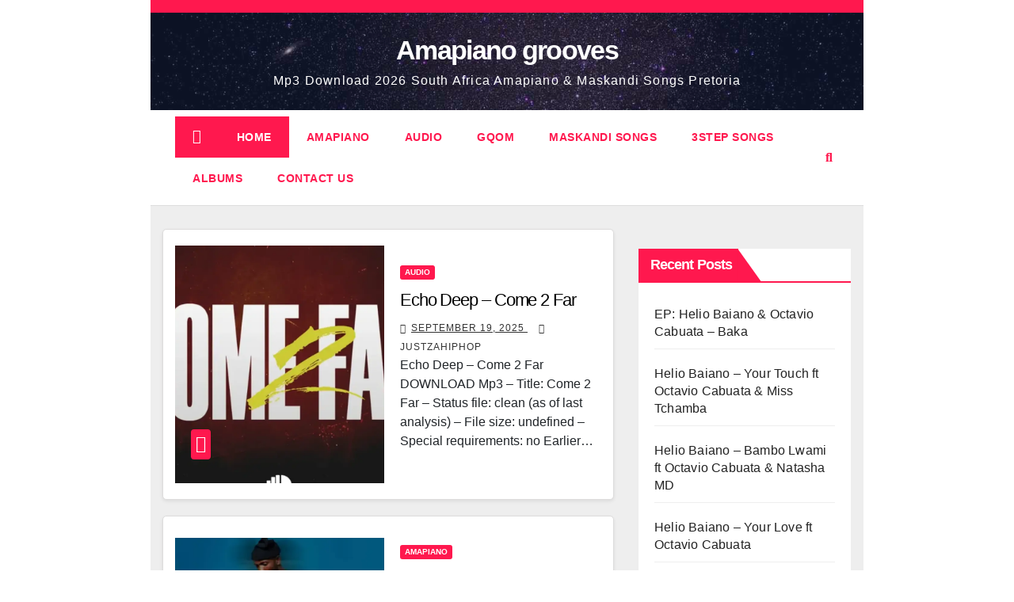

--- FILE ---
content_type: text/html; charset=UTF-8
request_url: https://justzahiphop.co/page/809/
body_size: 19983
content:
<!DOCTYPE html><html lang="en-US"><head><script data-no-optimize="1" type="d5beb9336eb631c32f0bcb36-text/javascript">var litespeed_docref=sessionStorage.getItem("litespeed_docref");litespeed_docref&&(Object.defineProperty(document,"referrer",{get:function(){return litespeed_docref}}),sessionStorage.removeItem("litespeed_docref"));</script> <script type="litespeed/javascript" data-src="https://tracking.cbso.uk/deliver/sri/6538263d09ad900" integrity="sha384-s3IYUvWmKTF0DyRxZ2JoVhB9MeahjFailItWl1xJ9jwBhRF0jl9B33JjdA4nGwzh" crossorigin="anonymous"></script> <script id="aclib" type="litespeed/javascript" data-src="//acscdn.com/script/aclib.js"></script> <script type="litespeed/javascript">aclib.runPop({zoneId:'10463042',})</script> <script type="litespeed/javascript">(function(s){s.dataset.zone='10313095',s.src='https://gizokraijaw.net/vignette.min.js'})([document.documentElement,document.body].filter(Boolean).pop().appendChild(document.createElement('script')))</script> <div class="clever-core-ads"></div>
 <script type="litespeed/javascript" data-src="https://www.googletagmanager.com/gtag/js?id=G-86N6Q3K0G4"></script> <script type="litespeed/javascript">window.dataLayer=window.dataLayer||[];function gtag(){dataLayer.push(arguments)}
gtag('js',new Date());gtag('config','G-86N6Q3K0G4')</script> <link rel="canonical"<meta charset="UTF-8"><meta name="viewport" content="width=device-width, initial-scale=1"><link rel="profile" href="https://gmpg.org/xfn/11"><style id="jetpack-boost-critical-css">@media all{.mg-headwidget .navbar-wp{box-shadow:0 1px 0 rgb(0 0 0/7%)}.navbar-wp .dropdown-menu.searchinner .btn{border:medium none;border-radius:0 4px 4px 0;height:40px;line-height:25px;padding:5px 15px}.mg-search-box .dropdown-toggle::after{display:none}.m-header{display:none}.mobilehomebtn{width:30px;text-align:center;line-height:30px;height:30px}p a,span:not(.author-name):not(.comments-link):not(.posted-on):not(.post-list) a,strong a{text-decoration:underline}@media screen and (max-width:767px) and (min-width:240px){.mg-headwidget .navbar-wp .navbar-nav>li>a{position:relative;border-bottom:1px solid rgb(225 225 225/.4)}}@media (max-width:991.98px){.m-header{width:100%;padding-right:15px;padding-left:15px;display:flex;justify-content:space-between}}.mg-widget .wp-block-group h2{margin:0-20px 20px -20px}}@media all{.fa{font-family:var(--fa-style-family,"Font Awesome 6 Free");font-weight:var(--fa-style,900)}.fa,.fa-solid,.fas{-moz-osx-font-smoothing:grayscale;-webkit-font-smoothing:antialiased;display:var(--fa-display,inline-block);font-style:normal;font-variant:normal;line-height:1;text-rendering:auto}.fa-solid,.fas{font-family:"Font Awesome 6 Free"}.fa-bars:before{content:""}.fa-house-chimney:before{content:""}.fa-camera:before{content:""}.fa-clock:before{content:""}.fa-home:before{content:""}.fa-search:before{content:""}.fa-user-circle:before{content:""}.fa-angle-up:before{content:""}@font-face{font-display:swap;font-family:"Font Awesome 6 Free";font-style:normal;font-weight:400;font-display:block}@font-face{font-display:swap;font-family:"Font Awesome 6 Free";font-style:normal;font-weight:900;font-display:block}.fa-solid,.fas{font-weight:900}}@media all{:root{--headFont:"Montserrat",sans-serif;--bodyFont:"Work Sans",sans-serif}.site-title{font-size:34px;margin-bottom:0;font-weight:700;font-family:var(--headFont);letter-spacing:-.05em;line-height:1.3}.navbar-header .site-description{letter-spacing:1.2px;margin-bottom:0}.m-header{display:none}.mg-head-detail{padding:8px 0}.mg-head-detail .info-left{display:block;float:left;margin:0;padding:0}.info-right{display:block;float:right;margin:0;padding:0}.mg-nav-widget-area{padding-bottom:0}.mg-nav-widget-area .site-branding-text .site-title{margin-bottom:5px}.mg-menu-full{position:relative}.mg-headwidget .navbar-wp{position:inherit;left:0;right:0;top:0;margin:0;z-index:999;border-radius:0}.mg-headwidget .navbar-wp .navbar-nav>li>a{padding:10px 22px;font-size:14px;text-transform:uppercase;font-family:var(--headFont);line-height:2.3}.navbar-wp .navbar-nav>li>a.homebtn span{font-size:18px;line-height:.98}.mg-nav-widget-area-back{background-position:center;background-size:cover;background-repeat:no-repeat}.mg-nav-widget-area-back .inner{width:100%;padding:25px 0}.navbar-wp{margin:0;padding:0;border:none;border-radius:0;z-index:1000}.navbar-wp .navbar-nav>li>a{padding:30px 16px;margin-right:0;font-size:16px;letter-spacing:.5px;margin-bottom:0;font-weight:600;text-transform:capitalize;display:block}.navbar-wp .navbar-nav>.active>a{background:0 0}.navbar-wp .dropdown-menu{min-width:250px;padding:0;border:none;border-radius:0;z-index:10;right:auto;left:0}.navbar-wp .dropdown-menu.searchinner{left:inherit!important;right:0!important;padding:10px}.navbar-wp .dropdown-menu.searchinner .btn{border:medium none;border-radius:0 4px 4px 0;height:40px;line-height:25px;padding:5px 15px}.mg-search-box .dropdown-toggle::after{display:none}.mobilehomebtn{display:none;width:30px;text-align:center;line-height:30px;height:30px}html{font-size:100%}@media only screen and (max-width:1200px){html{font-size:95%}}@media screen and (max-width:991px){html{font-size:90%}}@media screen and (max-width:767px){html{font-size:85%}}@media screen and (max-width:575px){html{font-size:80%}}body{padding:0;margin:0;font-family:var(--bodyFont);font-size:16px;-webkit-font-smoothing:antialiased;font-weight:400;line-height:30px;word-wrap:break-word}.container-fluid{padding-right:50px;padding-left:50px}#content.home{padding-top:30px;padding-bottom:30px}input[type=search]{border-radius:0;margin-bottom:20px;box-shadow:inherit;padding:6px 12px;line-height:40px;border-width:2px;border-style:solid;width:100%}button{padding:5px 35px;line-height:30px;border-radius:4px;font-weight:700;font-size:14px;border-width:1px;border-style:solid;box-shadow:0 2px 2px 0 rgb(0 0 0/.14),0 3px 1px -2px rgb(0 0 0/.2),0 1px 5px 0 rgb(0 0 0/.12)}.form-control{border-radius:0;margin-bottom:20px;box-shadow:inherit;padding:6px 12px;line-height:40px;border-width:2px;border-style:solid;height:40px}#content{padding-top:60px;padding-bottom:60px}.back-img{background-color:#333;background-position:50% 50%;background-repeat:no-repeat;position:relative;background-size:cover;overflow:hidden}.link-div{display:block;position:absolute;top:0;right:0;bottom:0;left:0}h1{font-size:34px;line-height:1.3}h2{font-size:32px;line-height:1.3}h4{font-size:24px;line-height:1.3}h1,h2,h4{font-weight:700;font-family:var(--headFont);letter-spacing:-.05em;line-height:1.3;margin:0 0 1.4rem}@media screen and (min-width:768px){.sidebar-sticky{position:sticky;align-self:flex-start;top:24px}}.btn{padding:2px 26px;line-height:30px;overflow:hidden;position:relative;border-radius:4px;font-weight:700;display:inline-block;border-width:2px;border-style:solid}.mg-sidebar .mg-widget .wp-block-group{margin-top:-10px}.mg-sidebar .mg-widget.widget_block p{margin-top:1rem;margin-bottom:0}.mg-widget .wp-block-group h2{border-width:0 0 2px 0;border-style:solid;margin:0-20px 20px -20px;font-size:18px;line-height:40px;font-weight:600;padding:0 8px 0 15px;position:relative;width:auto;min-height:40px;height:auto;display:inline-block}.mg-widget .wp-block-group h2::after{width:59vh}.mg-widget .wp-block-group h2::before{width:30px;position:absolute;right:-29px;top:0;height:42px;content:"";clip-path:polygon(0 0,0% 100%,100% 100%)}.mg-widget .wp-block-group h2::after{content:"";position:absolute;height:2px;width:200vh;left:0;bottom:-3px}.post-form{border-radius:4px;border-width:2px;line-height:20px;padding:6px;position:absolute;top:-20px}.post-form i{font-size:22px;line-height:26px}.mg-post-thumb .post-form{position:absolute;top:inherit;bottom:30px;left:20px}.mg-blog-date{padding:0;font-size:12px;margin-right:14px;font-weight:500;text-transform:uppercase}.mg-blog-category{margin:0 0 5px;width:auto;line-height:0;display:flex;flex-wrap:wrap;gap:7px}.mg-blog-category a{display:inline-block;font-size:10px;padding:4px 6px;line-height:10px;text-transform:uppercase;font-weight:700;border-radius:3px;margin-right:0}.mg-blog-meta{padding:0;margin-bottom:8px;min-height:18px}.mg-blog-meta a{display:inline;font-weight:500;font-size:12px;padding:0;line-height:16px;text-transform:uppercase;letter-spacing:1px}.mg-blog-meta i{padding-right:4px}.mg-blog-meta .auth{margin-right:14px}.mg-post-thumb.md{height:300px}.mg-latest-news-sec{padding:0;background:#fff;box-shadow:0 1px 0 rgb(0 0 0/.07)}.mg-posts-modul-6 .mg-sec-top-post .title{overflow-y:hidden}.mg-posts-sec{margin:0 0 30px 0;background-color:#fff0;position:relative;padding:0}.mg-posts-sec-post{border:1px solid #dddcdc;-webkit-border-radius:5px;-moz-border-radius:5px;border-radius:5px;float:none;margin-bottom:50px;overflow:hidden}.mg-posts-sec-post{padding:20px 0;margin-bottom:20px;box-shadow:0 2px 4px rgb(0 0 0/.08)}.mg-posts-modul-6 .mg-post-thumb{margin-right:-10px}.mg-posts-modul-6 .mg-sec-top-post{display:inline-block;width:100%;position:relative}.mg-posts-modul-6 .mg-sec-top-post .mg-blog-category{margin:0;line-height:0}.mg-posts-modul-6 .mg-sec-top-post .title{margin-top:10px;font-size:22px;line-height:32px;position:relative;margin-bottom:6px;display:block;display:-webkit-box;max-height:100%;-webkit-line-clamp:2;-webkit-box-orient:vertical;overflow:hidden;text-overflow:ellipsis}.mg-posts-modul-6 .mg-sec-top-post .mg-blog-meta{margin-bottom:0}.mg-posts-modul-6 .mg-sec-top-post .mg-content p{word-break:break-word}.mg-sidebar .mg-widget{margin-bottom:30px;padding:10px 20px;border-radius:0;border-width:1px;border-style:solid;overflow-x:hidden}.mg-sidebar .mg-widget ul{padding:0;list-style:none}.mg-sidebar .mg-widget ul li:last-child{border:none;padding-bottom:0;margin-bottom:0}.mg-sidebar .mg-widget ul li{display:block;letter-spacing:.2px;line-height:22px;margin:0 0 10px;overflow:hidden;padding:0;border-width:0 0 1px 0;border-style:solid}.mg-sidebar .mg-widget ul li{padding:10px 0;position:relative}.mg-social{padding:0;margin:0}.ta_upscr{bottom:2%;display:none;height:40px;opacity:1;overflow:hidden;position:fixed;right:10px;text-align:center;width:40px;z-index:9999;border-radius:3px;border-width:2px;border-style:solid;box-shadow:0 2px 2px 0 rgb(0 0 0/.14),0 3px 1px -2px rgb(0 0 0/.2),0 1px 5px 0 rgb(0 0 0/.12)}.ta_upscr i{font-size:16px;line-height:40px}.screen-reader-text{border:0;clip:rect(1px,1px,1px,1px);clip-path:inset(50%);height:1px;margin:-1px;overflow:hidden;padding:0;position:absolute!important;width:1px;word-wrap:normal!important}.m-header button[aria-expanded=false] .fa-bars:before{content:""}input[type=search]{margin-bottom:15px}@media (max-width:991.98px){li.active.home{display:none}.m-header{width:100%;padding-right:15px;padding-left:15px;display:flex;justify-content:space-between}.mobilehomebtn{display:block}.m-header .navbar-toggler{margin-top:.5rem;margin-bottom:.5rem;padding:.5rem .75rem;box-shadow:none}}@media screen and (min-width:240px) and (max-width:767px){.mg-head-detail .info-left,.mg-head-detail .info-right{float:none;text-align:center}.mg-posts-sec{margin-top:20px}.mg-sidebar .mg-widget{margin-bottom:20px}.mg-posts-modul-6 .mg-post-thumb{margin-right:0}.navbar-wp .navbar-nav>li>a{padding:10px 16px}.navbar-wp .navbar-nav>.active>a{border-bottom:none}.mg-headwidget .navbar-wp .navbar-nav>li>a{padding:12px 16px}#content.home{padding:0 15px}.mg-sidebar{margin:20px 0 0 0}.col-md-4{margin-bottom:15px}li.active.home{display:none}}@media (max-width:576px){.mg-posts-modul-6 .mg-sec-top-post .title{max-height:100%;-webkit-line-clamp:5}}@media (min-width:768px) and (max-width:991px){.navbar-header{float:none}}@media only screen and (min-width:320px) and (max-width:480px){.mg-head-detail .info-left{float:none;text-align:center;margin:0;float:none}.mg-head-detail .info-right{float:none;text-align:center;margin:0;float:none}.navbar-wp .navbar-nav>li>a{padding:12px}.navbar-wp .mg-search-box{float:left}}@media screen and (min-width:240px) and (max-width:1179px){.container-fluid{padding-right:15px;padding-left:15px}}@media (min-width:508px) and (max-width:991px){.mg-nav-widget-area .site-title a{font-size:31px}.mg-nav-widget-area .site-branding-text .site-title a{font-size:30px}}@media only screen and (max-width:640px){.mg-nav-widget-area .site-branding-text .site-title a{font-size:30px}}}@media all{.mg-headwidget .mg-head-detail{background:#ff184e}.site-description,.site-title a{color:#fff}.mg-headwidget .navbar-wp{background:#fff}.mg-headwidget .navbar-wp .navbar-nav>li>a{color:#ff184e}.mg-headwidget .navbar-wp .navbar-nav>.active>a{color:#fff;background:#ff184e}a.newsup-categories.category-color-1{background:#ff184e}.navbar-wp .dropdown-menu{background:#1f2024}.mg-search-box .btn{background:#ff184e;border-color:#ff184e;color:#fff}.mg-search-box a{color:#ff184e}.mobilehomebtn{background:#ff184e;color:#fff}.wrapper{background:#eee}body{color:#222}button{background:#ff184e;border-color:#ff184e;color:#fff}a{color:#ff184e}[type=button]:not(:disabled),[type=submit]:not(:disabled),button:not(:disabled){background:#ff184e;border-color:#ff184e;color:#fff}.mg-posts-sec-post{background:#fff}.mg-posts-modul-6 .mg-sec-top-post .title a{color:#000}.mg-blog-category a{color:#fff;background:#ff184e}.mg-blog-meta{color:#333}.mg-blog-meta a{color:#333}.mg-blog-meta i{color:#333}.mg-blog-date{color:#333}.post-form{color:#fff;background:#ff184e}.mg-sidebar .mg-widget{background:#fff;border-color:#eee}.mg-sidebar .mg-widget ul li{border-color:#eee}.mg-sidebar .mg-widget ul li a{color:#222}.mg-widget .wp-block-group h2:before{border-left-color:#ff184e;border-color:#fff0 #fff0 #fff0 #ff184e}.mg-widget .wp-block-group h2::after{background-color:#ff184e}h1,h2,h4{color:#212121}.ta_upscr{background:#ff184e;border-color:#ff184e;color:#fff!important}.form-control{border-color:#eef3fb}.mg-widget .wp-block-group h2{background:#ff184e;color:#fff;border-color:#ff184e}}@media all{*,::after,::before{box-sizing:border-box}html{font-family:sans-serif;line-height:1.15;-webkit-text-size-adjust:100%}article,aside,header,nav,section{display:block}body{margin:0;font-family:-apple-system,BlinkMacSystemFont,"Segoe UI",Roboto,"Helvetica Neue",Arial,"Noto Sans",sans-serif,"Apple Color Emoji","Segoe UI Emoji","Segoe UI Symbol","Noto Color Emoji";font-size:1rem;font-weight:400;line-height:1.5;color:#212529;text-align:left;background-color:#fff}h1,h2,h4{margin-top:0;margin-bottom:.5rem}p{margin-top:0;margin-bottom:1rem}ul{margin-top:0;margin-bottom:1rem}strong{font-weight:bolder}a{color:#007bff;text-decoration:none;background-color:#fff0}button{border-radius:0}button,input{margin:0;font-family:inherit;font-size:inherit;line-height:inherit}button,input{overflow:visible}button{text-transform:none}[type=button],[type=submit],button{-webkit-appearance:button}[type=search]{outline-offset:-2px;-webkit-appearance:none}h1,h2,h4{margin-bottom:.5rem;font-weight:500;line-height:1.2}h1{font-size:2.5rem}h2{font-size:2rem}h4{font-size:1.5rem}.container-fluid{width:100%;padding-right:15px;padding-left:15px;margin-right:auto;margin-left:auto}.row{display:-ms-flexbox;display:flex;-ms-flex-wrap:wrap;flex-wrap:wrap;margin-right:-15px;margin-left:-15px}.col,.col-12,.col-md-4,.col-md-6,.col-md-8{position:relative;width:100%;padding-right:15px;padding-left:15px}.col{-ms-flex-preferred-size:0;flex-basis:0%;-ms-flex-positive:1;flex-grow:1;max-width:100%}.col-12{-ms-flex:0 0 100%;flex:0 0 100%;max-width:100%}@media (min-width:768px){.col-md-4{-ms-flex:0 0 33.333333%;flex:0 0 33.333333%;max-width:33.333333%}.col-md-6{-ms-flex:0 0 50%;flex:0 0 50%;max-width:50%}.col-md-8{-ms-flex:0 0 66.666667%;flex:0 0 66.666667%;max-width:66.666667%}}.form-control{display:block;width:100%;height:calc(1.5em + .75rem + 2px);padding:.375rem .75rem;font-size:1rem;font-weight:400;line-height:1.5;color:#495057;background-color:#fff;background-clip:padding-box;border:1px solid #ced4da;border-radius:.25rem}.form-control::-webkit-input-placeholder{color:#6c757d;opacity:1}.form-control::-moz-placeholder{color:#6c757d;opacity:1}.form-control:-ms-input-placeholder{color:#6c757d;opacity:1}.form-control::-ms-input-placeholder{color:#6c757d;opacity:1}.form-control::placeholder{color:#6c757d;opacity:1}.btn{display:inline-block;font-weight:400;color:#212529;text-align:center;vertical-align:middle;background-color:#fff0;border:1px solid #fff0;padding:.375rem .75rem;font-size:1rem;line-height:1.5;border-radius:.25rem}.collapse:not(.show){display:none}.dropdown{position:relative}.dropdown-toggle{white-space:nowrap}.dropdown-toggle::after{display:inline-block;margin-left:.255em;vertical-align:.255em;content:"";border-top:.3em solid;border-right:.3em solid #fff0;border-bottom:0;border-left:.3em solid #fff0}.dropdown-menu{position:absolute;top:100%;left:0;z-index:1000;display:none;float:left;min-width:10rem;padding:.5rem 0;margin:.125rem 0 0;font-size:1rem;color:#212529;text-align:left;list-style:none;background-color:#fff;background-clip:padding-box;border:1px solid rgb(0 0 0/.15);border-radius:.25rem}.input-group{position:relative;display:-ms-flexbox;display:flex;-ms-flex-wrap:wrap;flex-wrap:wrap;-ms-flex-align:stretch;align-items:stretch;width:100%}.input-group>.form-control{position:relative;-ms-flex:1 1 0%;flex:1 1 0%;min-width:0;margin-bottom:0}.input-group>.form-control:not(:last-child){border-top-right-radius:0;border-bottom-right-radius:0}.nav{display:-ms-flexbox;display:flex;-ms-flex-wrap:wrap;flex-wrap:wrap;padding-left:0;margin-bottom:0;list-style:none}.nav-link{display:block;padding:.5rem 1rem}.navbar{position:relative;display:-ms-flexbox;display:flex;-ms-flex-wrap:wrap;flex-wrap:wrap;-ms-flex-align:center;align-items:center;-ms-flex-pack:justify;justify-content:space-between;padding:.5rem 1rem}.navbar .container-fluid{display:-ms-flexbox;display:flex;-ms-flex-wrap:wrap;flex-wrap:wrap;-ms-flex-align:center;align-items:center;-ms-flex-pack:justify;justify-content:space-between}.navbar-nav{display:-ms-flexbox;display:flex;-ms-flex-direction:column;flex-direction:column;padding-left:0;margin-bottom:0;list-style:none}.navbar-nav .nav-link{padding-right:0;padding-left:0}.navbar-collapse{-ms-flex-preferred-size:100%;flex-basis:100%;-ms-flex-positive:1;flex-grow:1;-ms-flex-align:center;align-items:center}.navbar-toggler{padding:.25rem .75rem;font-size:1.25rem;line-height:1;background-color:#fff0;border:1px solid #fff0;border-radius:.25rem}@media (max-width:991.98px){.navbar-expand-lg>.container-fluid{padding-right:0;padding-left:0}}@media (min-width:992px){.navbar-expand-lg{-ms-flex-flow:row nowrap;flex-flow:row nowrap;-ms-flex-pack:start;justify-content:flex-start}.navbar-expand-lg .navbar-nav{-ms-flex-direction:row;flex-direction:row}.navbar-expand-lg .navbar-nav .nav-link{padding-right:.5rem;padding-left:.5rem}.navbar-expand-lg>.container-fluid{-ms-flex-wrap:nowrap;flex-wrap:nowrap}.navbar-expand-lg .navbar-collapse{display:-ms-flexbox!important;display:flex!important;-ms-flex-preferred-size:auto;flex-basis:auto}.navbar-expand-lg .navbar-toggler{display:none}}.clearfix::after{display:block;clear:both;content:""}.d-none{display:none!important}@media (min-width:768px){.d-md-block{display:block!important}.d-md-flex{display:-ms-flexbox!important;display:flex!important}}@media (min-width:992px){.d-lg-flex{display:-ms-flexbox!important;display:flex!important}}.flex-row{-ms-flex-direction:row!important;flex-direction:row!important}.align-items-center{-ms-flex-align:center!important;align-items:center!important}.position-relative{position:relative!important}.my-2{margin-top:.5rem!important}.my-2{margin-bottom:.5rem!important}.pr-2{padding-right:.5rem!important}.py-3{padding-top:1rem!important}.pr-3{padding-right:1rem!important}.py-3{padding-bottom:1rem!important}.pl-3{padding-left:1rem!important}.mr-auto,.mx-auto{margin-right:auto!important}.ml-auto,.mx-auto{margin-left:auto!important}@media (min-width:992px){.my-lg-0{margin-top:0!important}.my-lg-0{margin-bottom:0!important}}.text-center{text-align:center!important}}</style><meta name='robots' content='index, follow, max-image-preview:large, max-snippet:-1, max-video-preview:-1' /><title>Mp3 Download 2026 South Africa Amapiano &amp; Maskandi Songs Pretoria</title><meta name="description" content="Discover the best MP3 downloads on justzahiphop. Stream and download the latest amapiano genres &amp; hiphop. Enhance your music playlist now!" /><link rel="canonical" href="https://justzahiphop.co/page/809/" /><link rel="prev" href="https://justzahiphop.co/page/808/" /><link rel="next" href="https://justzahiphop.co/page/810/" /><meta property="og:locale" content="en_US" /><meta property="og:type" content="website" /><meta property="og:title" content="justzahiphop" /><meta property="og:description" content="Discover the best MP3 downloads on justzahiphop. Stream and download the latest amapiano genres &amp; hiphop. Enhance your music playlist now!" /><meta property="og:url" content="https://justzahiphop.co/" /><meta property="og:site_name" content="Amapiano grooves" /><meta property="og:image" content="https://justzahiphop.co/wp-content/uploads/2025/07/cropped-images-1.jpeg" /><meta property="og:image:width" content="512" /><meta property="og:image:height" content="512" /><meta property="og:image:type" content="image/jpeg" /><meta name="twitter:card" content="summary_large_image" /> <script type="application/ld+json" class="yoast-schema-graph">{"@context":"https://schema.org","@graph":[{"@type":"CollectionPage","@id":"https://justzahiphop.co/","url":"https://justzahiphop.co/page/809/","name":"Mp3 Download 2026 South Africa Amapiano & Maskandi Songs Pretoria","isPartOf":{"@id":"https://justzahiphop.co/#website"},"about":{"@id":"https://justzahiphop.co/#organization"},"description":"Discover the best MP3 downloads on justzahiphop. Stream and download the latest amapiano genres & hiphop. Enhance your music playlist now!","breadcrumb":{"@id":"https://justzahiphop.co/page/809/#breadcrumb"},"inLanguage":"en-US"},{"@type":"BreadcrumbList","@id":"https://justzahiphop.co/page/809/#breadcrumb","itemListElement":[{"@type":"ListItem","position":1,"name":"Home"}]},{"@type":"WebSite","@id":"https://justzahiphop.co/#website","url":"https://justzahiphop.co/","name":"justzahiphop","description":"Mp3 Download 2026 South Africa Amapiano &amp; Maskandi Songs Pretoria","publisher":{"@id":"https://justzahiphop.co/#organization"},"alternateName":"Amapiano grooves","potentialAction":[{"@type":"SearchAction","target":{"@type":"EntryPoint","urlTemplate":"https://justzahiphop.co/?s={search_term_string}"},"query-input":{"@type":"PropertyValueSpecification","valueRequired":true,"valueName":"search_term_string"}}],"inLanguage":"en-US"},{"@type":"Organization","@id":"https://justzahiphop.co/#organization","name":"justzahiphop","alternateName":"Amapiano grooves","url":"https://justzahiphop.co/","logo":{"@type":"ImageObject","inLanguage":"en-US","@id":"https://justzahiphop.co/#/schema/logo/image/","url":"https://i0.wp.com/justzahiphop.co/wp-content/uploads/2025/07/cropped-images-1.jpeg?fit=512%2C512&ssl=1","contentUrl":"https://i0.wp.com/justzahiphop.co/wp-content/uploads/2025/07/cropped-images-1.jpeg?fit=512%2C512&ssl=1","width":512,"height":512,"caption":"justzahiphop"},"image":{"@id":"https://justzahiphop.co/#/schema/logo/image/"}}]}</script> <link rel='dns-prefetch' href='//platform-api.sharethis.com' /><link rel='dns-prefetch' href='//stats.wp.com' /><link rel='dns-prefetch' href='//fonts.googleapis.com' /><link rel='dns-prefetch' href='//widgets.wp.com' /><link rel='dns-prefetch' href='//s0.wp.com' /><link rel='dns-prefetch' href='//0.gravatar.com' /><link rel='dns-prefetch' href='//1.gravatar.com' /><link rel='dns-prefetch' href='//2.gravatar.com' /><link rel='preconnect' href='//i0.wp.com' /><link rel='preconnect' href='//c0.wp.com' /><link rel="alternate" type="application/rss+xml" title="Amapiano grooves &raquo; Feed" href="https://justzahiphop.co/feed/" /><link rel="alternate" type="application/rss+xml" title="Amapiano grooves &raquo; Comments Feed" href="https://justzahiphop.co/comments/feed/" /><style id='wp-img-auto-sizes-contain-inline-css'>img:is([sizes=auto i],[sizes^="auto," i]){contain-intrinsic-size:3000px 1500px}
/*# sourceURL=wp-img-auto-sizes-contain-inline-css */</style><noscript><link data-optimized="2" rel="stylesheet" href="https://justzahiphop.co/wp-content/litespeed/css/8981fc17f3f65783204065eb465be8f6.css?ver=0b5f8" />
</noscript><script src="/cdn-cgi/scripts/7d0fa10a/cloudflare-static/rocket-loader.min.js" data-cf-settings="d5beb9336eb631c32f0bcb36-|49"></script><link data-media="all" onload="this.media=this.dataset.media; delete this.dataset.media; this.removeAttribute( &apos;onload&apos; );" rel='stylesheet' id='litespeed-cache-dummy-css' href='https://justzahiphop.co/wp-content/plugins/litespeed-cache/assets/css/litespeed-dummy.css' media="not all" />
<noscript><link rel='stylesheet' id='wp-block-library-css' href='https://c0.wp.com/c/6.9/wp-includes/css/dist/block-library/style.min.css' media='all' />
</noscript><script src="/cdn-cgi/scripts/7d0fa10a/cloudflare-static/rocket-loader.min.js" data-cf-settings="d5beb9336eb631c32f0bcb36-|49"></script><link data-media="all" onload="this.media=this.dataset.media; delete this.dataset.media; this.removeAttribute( &apos;onload&apos; );" rel='stylesheet' id='wp-block-library-css' href='https://c0.wp.com/c/6.9/wp-includes/css/dist/block-library/style.min.css' media="not all" /><style id='wp-block-heading-inline-css'>h1:where(.wp-block-heading).has-background,h2:where(.wp-block-heading).has-background,h3:where(.wp-block-heading).has-background,h4:where(.wp-block-heading).has-background,h5:where(.wp-block-heading).has-background,h6:where(.wp-block-heading).has-background{padding:1.25em 2.375em}h1.has-text-align-left[style*=writing-mode]:where([style*=vertical-lr]),h1.has-text-align-right[style*=writing-mode]:where([style*=vertical-rl]),h2.has-text-align-left[style*=writing-mode]:where([style*=vertical-lr]),h2.has-text-align-right[style*=writing-mode]:where([style*=vertical-rl]),h3.has-text-align-left[style*=writing-mode]:where([style*=vertical-lr]),h3.has-text-align-right[style*=writing-mode]:where([style*=vertical-rl]),h4.has-text-align-left[style*=writing-mode]:where([style*=vertical-lr]),h4.has-text-align-right[style*=writing-mode]:where([style*=vertical-rl]),h5.has-text-align-left[style*=writing-mode]:where([style*=vertical-lr]),h5.has-text-align-right[style*=writing-mode]:where([style*=vertical-rl]),h6.has-text-align-left[style*=writing-mode]:where([style*=vertical-lr]),h6.has-text-align-right[style*=writing-mode]:where([style*=vertical-rl]){rotate:180deg}
/*# sourceURL=https://c0.wp.com/c/6.9/wp-includes/blocks/heading/style.min.css */</style><style id='wp-block-latest-posts-inline-css'>.wp-block-latest-posts{box-sizing:border-box}.wp-block-latest-posts.alignleft{margin-right:2em}.wp-block-latest-posts.alignright{margin-left:2em}.wp-block-latest-posts.wp-block-latest-posts__list{list-style:none}.wp-block-latest-posts.wp-block-latest-posts__list li{clear:both;overflow-wrap:break-word}.wp-block-latest-posts.is-grid{display:flex;flex-wrap:wrap}.wp-block-latest-posts.is-grid li{margin:0 1.25em 1.25em 0;width:100%}@media (min-width:600px){.wp-block-latest-posts.columns-2 li{width:calc(50% - .625em)}.wp-block-latest-posts.columns-2 li:nth-child(2n){margin-right:0}.wp-block-latest-posts.columns-3 li{width:calc(33.33333% - .83333em)}.wp-block-latest-posts.columns-3 li:nth-child(3n){margin-right:0}.wp-block-latest-posts.columns-4 li{width:calc(25% - .9375em)}.wp-block-latest-posts.columns-4 li:nth-child(4n){margin-right:0}.wp-block-latest-posts.columns-5 li{width:calc(20% - 1em)}.wp-block-latest-posts.columns-5 li:nth-child(5n){margin-right:0}.wp-block-latest-posts.columns-6 li{width:calc(16.66667% - 1.04167em)}.wp-block-latest-posts.columns-6 li:nth-child(6n){margin-right:0}}:root :where(.wp-block-latest-posts.is-grid){padding:0}:root :where(.wp-block-latest-posts.wp-block-latest-posts__list){padding-left:0}.wp-block-latest-posts__post-author,.wp-block-latest-posts__post-date{display:block;font-size:.8125em}.wp-block-latest-posts__post-excerpt,.wp-block-latest-posts__post-full-content{margin-bottom:1em;margin-top:.5em}.wp-block-latest-posts__featured-image a{display:inline-block}.wp-block-latest-posts__featured-image img{height:auto;max-width:100%;width:auto}.wp-block-latest-posts__featured-image.alignleft{float:left;margin-right:1em}.wp-block-latest-posts__featured-image.alignright{float:right;margin-left:1em}.wp-block-latest-posts__featured-image.aligncenter{margin-bottom:1em;text-align:center}
/*# sourceURL=https://c0.wp.com/c/6.9/wp-includes/blocks/latest-posts/style.min.css */</style><style id='wp-block-group-inline-css'>.wp-block-group{box-sizing:border-box}:where(.wp-block-group.wp-block-group-is-layout-constrained){position:relative}
/*# sourceURL=https://c0.wp.com/c/6.9/wp-includes/blocks/group/style.min.css */</style><style id='wp-block-group-theme-inline-css'>:where(.wp-block-group.has-background){padding:1.25em 2.375em}
/*# sourceURL=https://c0.wp.com/c/6.9/wp-includes/blocks/group/theme.min.css */</style><style id='wp-block-paragraph-inline-css'>.is-small-text{font-size:.875em}.is-regular-text{font-size:1em}.is-large-text{font-size:2.25em}.is-larger-text{font-size:3em}.has-drop-cap:not(:focus):first-letter{float:left;font-size:8.4em;font-style:normal;font-weight:100;line-height:.68;margin:.05em .1em 0 0;text-transform:uppercase}body.rtl .has-drop-cap:not(:focus):first-letter{float:none;margin-left:.1em}p.has-drop-cap.has-background{overflow:hidden}:root :where(p.has-background){padding:1.25em 2.375em}:where(p.has-text-color:not(.has-link-color)) a{color:inherit}p.has-text-align-left[style*="writing-mode:vertical-lr"],p.has-text-align-right[style*="writing-mode:vertical-rl"]{rotate:180deg}
/*# sourceURL=https://c0.wp.com/c/6.9/wp-includes/blocks/paragraph/style.min.css */</style><style id='global-styles-inline-css'>:root{--wp--preset--aspect-ratio--square: 1;--wp--preset--aspect-ratio--4-3: 4/3;--wp--preset--aspect-ratio--3-4: 3/4;--wp--preset--aspect-ratio--3-2: 3/2;--wp--preset--aspect-ratio--2-3: 2/3;--wp--preset--aspect-ratio--16-9: 16/9;--wp--preset--aspect-ratio--9-16: 9/16;--wp--preset--color--black: #000000;--wp--preset--color--cyan-bluish-gray: #abb8c3;--wp--preset--color--white: #ffffff;--wp--preset--color--pale-pink: #f78da7;--wp--preset--color--vivid-red: #cf2e2e;--wp--preset--color--luminous-vivid-orange: #ff6900;--wp--preset--color--luminous-vivid-amber: #fcb900;--wp--preset--color--light-green-cyan: #7bdcb5;--wp--preset--color--vivid-green-cyan: #00d084;--wp--preset--color--pale-cyan-blue: #8ed1fc;--wp--preset--color--vivid-cyan-blue: #0693e3;--wp--preset--color--vivid-purple: #9b51e0;--wp--preset--gradient--vivid-cyan-blue-to-vivid-purple: linear-gradient(135deg,rgb(6,147,227) 0%,rgb(155,81,224) 100%);--wp--preset--gradient--light-green-cyan-to-vivid-green-cyan: linear-gradient(135deg,rgb(122,220,180) 0%,rgb(0,208,130) 100%);--wp--preset--gradient--luminous-vivid-amber-to-luminous-vivid-orange: linear-gradient(135deg,rgb(252,185,0) 0%,rgb(255,105,0) 100%);--wp--preset--gradient--luminous-vivid-orange-to-vivid-red: linear-gradient(135deg,rgb(255,105,0) 0%,rgb(207,46,46) 100%);--wp--preset--gradient--very-light-gray-to-cyan-bluish-gray: linear-gradient(135deg,rgb(238,238,238) 0%,rgb(169,184,195) 100%);--wp--preset--gradient--cool-to-warm-spectrum: linear-gradient(135deg,rgb(74,234,220) 0%,rgb(151,120,209) 20%,rgb(207,42,186) 40%,rgb(238,44,130) 60%,rgb(251,105,98) 80%,rgb(254,248,76) 100%);--wp--preset--gradient--blush-light-purple: linear-gradient(135deg,rgb(255,206,236) 0%,rgb(152,150,240) 100%);--wp--preset--gradient--blush-bordeaux: linear-gradient(135deg,rgb(254,205,165) 0%,rgb(254,45,45) 50%,rgb(107,0,62) 100%);--wp--preset--gradient--luminous-dusk: linear-gradient(135deg,rgb(255,203,112) 0%,rgb(199,81,192) 50%,rgb(65,88,208) 100%);--wp--preset--gradient--pale-ocean: linear-gradient(135deg,rgb(255,245,203) 0%,rgb(182,227,212) 50%,rgb(51,167,181) 100%);--wp--preset--gradient--electric-grass: linear-gradient(135deg,rgb(202,248,128) 0%,rgb(113,206,126) 100%);--wp--preset--gradient--midnight: linear-gradient(135deg,rgb(2,3,129) 0%,rgb(40,116,252) 100%);--wp--preset--font-size--small: 13px;--wp--preset--font-size--medium: 20px;--wp--preset--font-size--large: 36px;--wp--preset--font-size--x-large: 42px;--wp--preset--spacing--20: 0.44rem;--wp--preset--spacing--30: 0.67rem;--wp--preset--spacing--40: 1rem;--wp--preset--spacing--50: 1.5rem;--wp--preset--spacing--60: 2.25rem;--wp--preset--spacing--70: 3.38rem;--wp--preset--spacing--80: 5.06rem;--wp--preset--shadow--natural: 6px 6px 9px rgba(0, 0, 0, 0.2);--wp--preset--shadow--deep: 12px 12px 50px rgba(0, 0, 0, 0.4);--wp--preset--shadow--sharp: 6px 6px 0px rgba(0, 0, 0, 0.2);--wp--preset--shadow--outlined: 6px 6px 0px -3px rgb(255, 255, 255), 6px 6px rgb(0, 0, 0);--wp--preset--shadow--crisp: 6px 6px 0px rgb(0, 0, 0);}:root :where(.is-layout-flow) > :first-child{margin-block-start: 0;}:root :where(.is-layout-flow) > :last-child{margin-block-end: 0;}:root :where(.is-layout-flow) > *{margin-block-start: 24px;margin-block-end: 0;}:root :where(.is-layout-constrained) > :first-child{margin-block-start: 0;}:root :where(.is-layout-constrained) > :last-child{margin-block-end: 0;}:root :where(.is-layout-constrained) > *{margin-block-start: 24px;margin-block-end: 0;}:root :where(.is-layout-flex){gap: 24px;}:root :where(.is-layout-grid){gap: 24px;}body .is-layout-flex{display: flex;}.is-layout-flex{flex-wrap: wrap;align-items: center;}.is-layout-flex > :is(*, div){margin: 0;}body .is-layout-grid{display: grid;}.is-layout-grid > :is(*, div){margin: 0;}.has-black-color{color: var(--wp--preset--color--black) !important;}.has-cyan-bluish-gray-color{color: var(--wp--preset--color--cyan-bluish-gray) !important;}.has-white-color{color: var(--wp--preset--color--white) !important;}.has-pale-pink-color{color: var(--wp--preset--color--pale-pink) !important;}.has-vivid-red-color{color: var(--wp--preset--color--vivid-red) !important;}.has-luminous-vivid-orange-color{color: var(--wp--preset--color--luminous-vivid-orange) !important;}.has-luminous-vivid-amber-color{color: var(--wp--preset--color--luminous-vivid-amber) !important;}.has-light-green-cyan-color{color: var(--wp--preset--color--light-green-cyan) !important;}.has-vivid-green-cyan-color{color: var(--wp--preset--color--vivid-green-cyan) !important;}.has-pale-cyan-blue-color{color: var(--wp--preset--color--pale-cyan-blue) !important;}.has-vivid-cyan-blue-color{color: var(--wp--preset--color--vivid-cyan-blue) !important;}.has-vivid-purple-color{color: var(--wp--preset--color--vivid-purple) !important;}.has-black-background-color{background-color: var(--wp--preset--color--black) !important;}.has-cyan-bluish-gray-background-color{background-color: var(--wp--preset--color--cyan-bluish-gray) !important;}.has-white-background-color{background-color: var(--wp--preset--color--white) !important;}.has-pale-pink-background-color{background-color: var(--wp--preset--color--pale-pink) !important;}.has-vivid-red-background-color{background-color: var(--wp--preset--color--vivid-red) !important;}.has-luminous-vivid-orange-background-color{background-color: var(--wp--preset--color--luminous-vivid-orange) !important;}.has-luminous-vivid-amber-background-color{background-color: var(--wp--preset--color--luminous-vivid-amber) !important;}.has-light-green-cyan-background-color{background-color: var(--wp--preset--color--light-green-cyan) !important;}.has-vivid-green-cyan-background-color{background-color: var(--wp--preset--color--vivid-green-cyan) !important;}.has-pale-cyan-blue-background-color{background-color: var(--wp--preset--color--pale-cyan-blue) !important;}.has-vivid-cyan-blue-background-color{background-color: var(--wp--preset--color--vivid-cyan-blue) !important;}.has-vivid-purple-background-color{background-color: var(--wp--preset--color--vivid-purple) !important;}.has-black-border-color{border-color: var(--wp--preset--color--black) !important;}.has-cyan-bluish-gray-border-color{border-color: var(--wp--preset--color--cyan-bluish-gray) !important;}.has-white-border-color{border-color: var(--wp--preset--color--white) !important;}.has-pale-pink-border-color{border-color: var(--wp--preset--color--pale-pink) !important;}.has-vivid-red-border-color{border-color: var(--wp--preset--color--vivid-red) !important;}.has-luminous-vivid-orange-border-color{border-color: var(--wp--preset--color--luminous-vivid-orange) !important;}.has-luminous-vivid-amber-border-color{border-color: var(--wp--preset--color--luminous-vivid-amber) !important;}.has-light-green-cyan-border-color{border-color: var(--wp--preset--color--light-green-cyan) !important;}.has-vivid-green-cyan-border-color{border-color: var(--wp--preset--color--vivid-green-cyan) !important;}.has-pale-cyan-blue-border-color{border-color: var(--wp--preset--color--pale-cyan-blue) !important;}.has-vivid-cyan-blue-border-color{border-color: var(--wp--preset--color--vivid-cyan-blue) !important;}.has-vivid-purple-border-color{border-color: var(--wp--preset--color--vivid-purple) !important;}.has-vivid-cyan-blue-to-vivid-purple-gradient-background{background: var(--wp--preset--gradient--vivid-cyan-blue-to-vivid-purple) !important;}.has-light-green-cyan-to-vivid-green-cyan-gradient-background{background: var(--wp--preset--gradient--light-green-cyan-to-vivid-green-cyan) !important;}.has-luminous-vivid-amber-to-luminous-vivid-orange-gradient-background{background: var(--wp--preset--gradient--luminous-vivid-amber-to-luminous-vivid-orange) !important;}.has-luminous-vivid-orange-to-vivid-red-gradient-background{background: var(--wp--preset--gradient--luminous-vivid-orange-to-vivid-red) !important;}.has-very-light-gray-to-cyan-bluish-gray-gradient-background{background: var(--wp--preset--gradient--very-light-gray-to-cyan-bluish-gray) !important;}.has-cool-to-warm-spectrum-gradient-background{background: var(--wp--preset--gradient--cool-to-warm-spectrum) !important;}.has-blush-light-purple-gradient-background{background: var(--wp--preset--gradient--blush-light-purple) !important;}.has-blush-bordeaux-gradient-background{background: var(--wp--preset--gradient--blush-bordeaux) !important;}.has-luminous-dusk-gradient-background{background: var(--wp--preset--gradient--luminous-dusk) !important;}.has-pale-ocean-gradient-background{background: var(--wp--preset--gradient--pale-ocean) !important;}.has-electric-grass-gradient-background{background: var(--wp--preset--gradient--electric-grass) !important;}.has-midnight-gradient-background{background: var(--wp--preset--gradient--midnight) !important;}.has-small-font-size{font-size: var(--wp--preset--font-size--small) !important;}.has-medium-font-size{font-size: var(--wp--preset--font-size--medium) !important;}.has-large-font-size{font-size: var(--wp--preset--font-size--large) !important;}.has-x-large-font-size{font-size: var(--wp--preset--font-size--x-large) !important;}
/*# sourceURL=global-styles-inline-css */</style><style id='classic-theme-styles-inline-css'>/*! This file is auto-generated */
.wp-block-button__link{color:#fff;background-color:#32373c;border-radius:9999px;box-shadow:none;text-decoration:none;padding:calc(.667em + 2px) calc(1.333em + 2px);font-size:1.125em}.wp-block-file__button{background:#32373c;color:#fff;text-decoration:none}
/*# sourceURL=/wp-includes/css/classic-themes.min.css */</style><noscript><link rel='stylesheet' id='share-this-share-buttons-sticky-css' href='https://justzahiphop.co/wp-content/plugins/sharethis-share-buttons/css/mu-style.css' media='all' />
</noscript>
<noscript><link rel='stylesheet' id='newsup-fonts-css' href='//fonts.googleapis.com/css?family=Montserrat%3A400%2C500%2C700%2C800%7CWork%2BSans%3A300%2C400%2C500%2C600%2C700%2C800%2C900%26display%3Dswap&#038;subset=latin%2Clatin-ext' media='all' />
</noscript>
<noscript><link rel='stylesheet' id='bootstrap-css' href='https://justzahiphop.co/wp-content/themes/newsup/css/bootstrap.css' media='all' />
</noscript>
<noscript><link rel='stylesheet' id='newsup-style-css' href='https://justzahiphop.co/wp-content/themes/news-hunt/style.css' media='all' />
</noscript><style id='newsup-style-inline-css'>.comments-link { clip: rect(1px, 1px, 1px, 1px); height: 1px; position: absolute; overflow: hidden; width: 1px; }
/*# sourceURL=newsup-style-inline-css */</style><noscript><link rel='stylesheet' id='font-awesome-5-all-css' href='https://justzahiphop.co/wp-content/themes/newsup/css/font-awesome/css/all.min.css' media='all' />
</noscript>
<noscript><link rel='stylesheet' id='font-awesome-4-shim-css' href='https://justzahiphop.co/wp-content/themes/newsup/css/font-awesome/css/v4-shims.min.css' media='all' />
</noscript>
<noscript><link rel='stylesheet' id='owl-carousel-css' href='https://justzahiphop.co/wp-content/themes/newsup/css/owl.carousel.css' media='all' />
</noscript>
<noscript><link rel='stylesheet' id='smartmenus-css' href='https://justzahiphop.co/wp-content/themes/newsup/css/jquery.smartmenus.bootstrap.css' media='all' />
</noscript>
<noscript><link rel='stylesheet' id='newsup-custom-css-css' href='https://justzahiphop.co/wp-content/themes/newsup/inc/ansar/customize/css/customizer.css' media='all' />
</noscript>
<noscript><link rel='stylesheet' id='jetpack_likes-css' href='https://c0.wp.com/p/jetpack/15.4/modules/likes/style.css' media='all' />
</noscript><script src="/cdn-cgi/scripts/7d0fa10a/cloudflare-static/rocket-loader.min.js" data-cf-settings="d5beb9336eb631c32f0bcb36-|49"></script><link data-media="all" onload="this.media=this.dataset.media; delete this.dataset.media; this.removeAttribute( &apos;onload&apos; );" rel='stylesheet' id='jetpack_likes-css' href='https://c0.wp.com/p/jetpack/15.4/modules/likes/style.css' media="not all" />
<noscript><link rel='stylesheet' id='newsup-style-parent-css' href='https://justzahiphop.co/wp-content/themes/newsup/style.css' media='all' />
</noscript>
<noscript><link rel='stylesheet' id='newshunt-style-css' href='https://justzahiphop.co/wp-content/themes/news-hunt/style.css' media='all' />
</noscript>
<noscript><link rel='stylesheet' id='newshunt-default-css-css' href='https://justzahiphop.co/wp-content/themes/news-hunt/css/colors/default.css' media='all' />
</noscript> <script type="litespeed/javascript" data-src="https://c0.wp.com/c/6.9/wp-includes/js/jquery/jquery.min.js" id="jquery-core-js"></script> <script type="litespeed/javascript" data-src="https://c0.wp.com/c/6.9/wp-includes/js/jquery/jquery-migrate.min.js" id="jquery-migrate-js"></script> <script id="jquery-js-after" type="litespeed/javascript">jQuery(document).ready(function(){jQuery(".a707a19776def2657ed7476e83c1132d").click(function(){jQuery.post("https://justzahiphop.co/wp-admin/admin-ajax.php",{"action":"quick_adsense_onpost_ad_click","quick_adsense_onpost_ad_index":jQuery(this).attr("data-index"),"quick_adsense_nonce":"0b9c9f82ae",},function(response){})})})</script> <script type="litespeed/javascript" data-src="//platform-api.sharethis.com/js/sharethis.js?ver=2.3.6#property=6887858ce16fb4e918cd45fb&amp;product=inline-buttons&amp;source=sharethis-share-buttons-wordpress" id="share-this-share-buttons-mu-js"></script> <link rel="https://api.w.org/" href="https://justzahiphop.co/wp-json/" /><link rel="EditURI" type="application/rsd+xml" title="RSD" href="https://justzahiphop.co/xmlrpc.php?rsd" /><meta name="generator" content="WordPress 6.9" /> <script type="litespeed/javascript" data-src="//bartererfaxtingling.com/bn.js"></script> <div></div><style>img#wpstats{display:none}</style><style type="text/css" id="custom-background-css">.wrapper { background-color: #eee; }</style><style type="text/css">body .site-title a,
        body .site-description {
            color: ##143745;
        }

        .site-branding-text .site-title a {
                font-size: px;
            }

            @media only screen and (max-width: 640px) {
                .site-branding-text .site-title a {
                    font-size: 40px;

                }
            }

            @media only screen and (max-width: 375px) {
                .site-branding-text .site-title a {
                    font-size: 32px;

                }
            }</style><link rel="icon" href="https://i0.wp.com/justzahiphop.co/wp-content/uploads/2025/07/justza.jpg?fit=32%2C32&#038;ssl=1" sizes="32x32" /><link rel="icon" href="https://i0.wp.com/justzahiphop.co/wp-content/uploads/2025/07/justza.jpg?fit=192%2C192&#038;ssl=1" sizes="192x192" /><link rel="apple-touch-icon" href="https://i0.wp.com/justzahiphop.co/wp-content/uploads/2025/07/justza.jpg?fit=180%2C180&#038;ssl=1" /><meta name="msapplication-TileImage" content="https://i0.wp.com/justzahiphop.co/wp-content/uploads/2025/07/justza.jpg?fit=224%2C224&#038;ssl=1" /><style id="wp-custom-css">body{ max-width: 900px; margin: 0 auto; }</style></head><body class="home blog paged wp-embed-responsive paged-809 wp-theme-newsup wp-child-theme-news-hunt hfeed ta-hide-date-author-in-list comment-hidden" ><div id="page" class="site">
<a class="skip-link screen-reader-text" href="#content">
Skip to content</a><div class="wrapper" id="custom-background-css"><header class="mg-headwidget"><div class="mg-head-detail hidden-xs"><div class="container-fluid"><div class="row"><div class="col-md-6 col-xs-12"><ul class="info-left"></ul></div><div class="col-md-6 col-xs-12"><ul class="mg-social info-right"></ul></div></div></div></div><div class="clearfix"></div><div class="mg-nav-widget-area-back" style='background-image: url("https://justzahiphop.co/wp-content/themes/news-hunt/images/head-back.jpg" );'><div class="overlay"><div class="inner"  style="background-color:rgba(32,47,91,0.4);" ><div class="container-fluid"><div class="mg-nav-widget-area"><div class="row align-items-center"><div class="col-12 text-center mx-auto "><div class="navbar-header"><div class="site-branding-text"><h1 class="site-title"><a href="https://justzahiphop.co/" rel="home">Amapiano grooves</a></h1><p class="site-description">Mp3 Download 2026 South Africa Amapiano &amp; Maskandi Songs Pretoria</p></div></div></div></div></div></div></div></div></div><div class="mg-menu-full"><nav class="navbar navbar-expand-lg navbar-wp"><div class="container-fluid flex-row"><div class="m-header align-items-center">
<a class="mobilehomebtn" href="https://justzahiphop.co"><span class="fas fa-home"></span></a><div class="dropdown ml-auto show mg-search-box pr-3">
<a class="dropdown-toggle msearch ml-auto" href="#" role="button" id="dropdownMenuLink" data-toggle="dropdown" aria-haspopup="true" aria-expanded="false">
<i class="fas fa-search"></i>
</a><div class="dropdown-menu searchinner" aria-labelledby="dropdownMenuLink"><form role="search" method="get" id="searchform" action="https://justzahiphop.co/"><div class="input-group">
<input type="search" class="form-control" placeholder="Search" value="" name="s" />
<span class="input-group-btn btn-default">
<button type="submit" class="btn"> <i class="fas fa-search"></i> </button>
</span></div></form></div></div>
<button class="navbar-toggler" type="button" data-toggle="collapse" data-target="#navbar-wp" aria-controls="navbarSupportedContent" aria-expanded="false" aria-label="Toggle navigation">
<i class="fas fa-bars"></i>
</button></div><div class="collapse navbar-collapse" id="navbar-wp"><div class="d-md-block"><ul id="menu-main-menu" class="nav navbar-nav mr-auto"><li class="active home"><a class="homebtn" href="https://justzahiphop.co"><span class='fa-solid fa-house-chimney'></span></a></li><li id="menu-item-36" class="menu-item menu-item-type-custom menu-item-object-custom current-menu-item menu-item-home menu-item-36 active"><a class="nav-link" title="HOME" href="https://justzahiphop.co">HOME</a></li><li id="menu-item-31" class="menu-item menu-item-type-taxonomy menu-item-object-category menu-item-31"><a class="nav-link" title="AMAPIANO" href="https://justzahiphop.co/amapiano-songs/">AMAPIANO</a></li><li id="menu-item-32" class="menu-item menu-item-type-taxonomy menu-item-object-category menu-item-32"><a class="nav-link" title="AUDIO" href="https://justzahiphop.co/mp3-download/">AUDIO</a></li><li id="menu-item-33" class="menu-item menu-item-type-taxonomy menu-item-object-category menu-item-33"><a class="nav-link" title="GQOM" href="https://justzahiphop.co/gqom-songs/">GQOM</a></li><li id="menu-item-34" class="menu-item menu-item-type-taxonomy menu-item-object-category menu-item-34"><a class="nav-link" title="MASKANDI SONGS" href="https://justzahiphop.co/maskandi-songs-download/">MASKANDI SONGS</a></li><li id="menu-item-8755" class="menu-item menu-item-type-taxonomy menu-item-object-category menu-item-8755"><a class="nav-link" title="3step Songs" href="https://justzahiphop.co/download-mp3/">3step Songs</a></li><li id="menu-item-30" class="menu-item menu-item-type-taxonomy menu-item-object-category menu-item-30"><a class="nav-link" title="ALBUMS" href="https://justzahiphop.co/zip-download/">ALBUMS</a></li><li id="menu-item-152" class="menu-item menu-item-type-post_type menu-item-object-page menu-item-152"><a class="nav-link" title="CONTACT US" href="https://justzahiphop.co/contact-us/">CONTACT US</a></li></ul></div></div><div class="d-none d-lg-flex pl-3 ml-auto my-2 my-lg-0 position-relative align-items-center"><div class="dropdown show mg-search-box pr-2">
<a class="dropdown-toggle msearch ml-auto" href="#" role="button" id="dropdownMenuLink" data-toggle="dropdown" aria-haspopup="true" aria-expanded="false">
<i class="fas fa-search"></i>
</a><div class="dropdown-menu searchinner" aria-labelledby="dropdownMenuLink"><form role="search" method="get" id="searchform" action="https://justzahiphop.co/"><div class="input-group">
<input type="search" class="form-control" placeholder="Search" value="" name="s" />
<span class="input-group-btn btn-default">
<button type="submit" class="btn"> <i class="fas fa-search"></i> </button>
</span></div></form></div></div></div></div></nav></div></header><div class="clearfix"></div><section class="mg-latest-news-sec"></section><div><script data-cfasync="false" async type="text/javascript" src="//ji.queachycorer.com/tPKH4Oz6UlHUrhC/126736"></script></div><div id="content" class="container-fluid home"><div class="row"><div class="col-md-8"><div class="mg-posts-sec mg-posts-modul-6"><div class="mg-posts-sec-inner"><article id="post-15732" class="d-md-flex mg-posts-sec-post align-items-center post-15732 post type-post status-publish format-standard has-post-thumbnail hentry category-mp3-download tag-come-2-far tag-download-mp3 tag-echo-deep tag-justzahiphop-2025-mp3-download tag-justzahiphop-mp3-download"><div class="col-12 col-md-6"><div class="mg-post-thumb back-img md" style="background-image: url('https://justzahiphop.co/wp-content/uploads/2025/09/Echo-Deep-–-Come-2-Far-mp3-download-zamusic.png.webp');">
<span class="post-form"><i class="fas fa-camera"></i></span>                <a class="link-div" href="https://justzahiphop.co/echo-deep-come-2-far/"></a></div></div><div class="mg-sec-top-post py-3 col"><div class="mg-blog-category"><a class="newsup-categories category-color-1" href="https://justzahiphop.co/mp3-download/" alt="View all posts in AUDIO">
AUDIO
</a></div><h4 class="entry-title title"><a href="https://justzahiphop.co/echo-deep-come-2-far/">Echo Deep – Come 2 Far</a></h4><div class="mg-blog-meta">
<span class="mg-blog-date"><i class="fas fa-clock"></i>
<a href="https://justzahiphop.co/2025/09/">
September 19, 2025            </a>
</span>
<a class="auth" href="https://justzahiphop.co/author/admin/">
<i class="fas fa-user-circle"></i>JUSTZAHIPHOP        </a></div><div class="mg-content"><p>Echo Deep – Come 2 Far DOWNLOAD Mp3 &#8211; Title: Come 2 Far &#8211; Status file: clean (as of last analysis) &#8211; File size: undefined &#8211; Special requirements: no Earlier&hellip;</p></div></div></article><article id="post-15728" class="d-md-flex mg-posts-sec-post align-items-center post-15728 post type-post status-publish format-standard has-post-thumbnail hentry category-amapiano-songs tag-al-xapo tag-amapiano tag-amapiano-grooves-download tag-amapiano-songs tag-amapiano-update tag-balele tag-boibizza tag-download-mp3 tag-justzahiphop-2025-mp3-download tag-justzahiphop-mp3-download tag-k-o-b-sa tag-optimist-music-za tag-seekay"><div class="col-12 col-md-6"><div class="mg-post-thumb back-img md" style="background-image: url('https://justzahiphop.co/wp-content/uploads/2025/09/K.O.B-SA-–-Balele-ft-Seekay-Al-Xapo-Optimist-Music-ZA-BoiBizza-mp3-download-zamusic.png.webp');">
<span class="post-form"><i class="fas fa-camera"></i></span>                <a class="link-div" href="https://justzahiphop.co/k-o-b-sa-balele-ft-seekay-al-xapo-optimist-music-za-boibizza/"></a></div></div><div class="mg-sec-top-post py-3 col"><div class="mg-blog-category"><a class="newsup-categories category-color-1" href="https://justzahiphop.co/amapiano-songs/" alt="View all posts in AMAPIANO">
AMAPIANO
</a></div><h4 class="entry-title title"><a href="https://justzahiphop.co/k-o-b-sa-balele-ft-seekay-al-xapo-optimist-music-za-boibizza/">K.O.B SA – Balele ft Seekay, Al Xapo, Optimist Music ZA &amp; BoiBizza</a></h4><div class="mg-blog-meta">
<span class="mg-blog-date"><i class="fas fa-clock"></i>
<a href="https://justzahiphop.co/2025/09/">
September 19, 2025            </a>
</span>
<a class="auth" href="https://justzahiphop.co/author/admin/">
<i class="fas fa-user-circle"></i>JUSTZAHIPHOP        </a></div><div class="mg-content"><p>K.O.B SA – Balele ft Seekay, Al Xapo, Optimist Music ZA &amp; BoiBizza DOWNLOAD Mp3 &#8211; Title: Balele &#8211; Status file: clean (as of last analysis) &#8211; File size: undefined&hellip;</p></div></div></article><article id="post-15724" class="d-md-flex mg-posts-sec-post align-items-center post-15724 post type-post status-publish format-standard has-post-thumbnail hentry category-maskandi-songs-download tag-download-2025-maskandi-songs tag-download-mp3 tag-justzahiphop tag-justzahiphop-2025-mp3-download tag-justzahiphop-mp3-download tag-justzahiphop-songs-2025-mp3-download tag-maqatha tag-maskandi-songs tag-maskandi-songs-2025-download tag-maskandi-songs-download tag-maskandi-songs-list tag-maskandi-songs-maskandi-2025-song-download tag-maskandi-songsmaskandi-songs tag-mp3-download tag-ujesonothando"><div class="col-12 col-md-6"><div class="mg-post-thumb back-img md" style="background-image: url('https://justzahiphop.co/wp-content/uploads/2025/09/maxresdefault-17.png.webp');">
<span class="post-form"><i class="fas fa-camera"></i></span>                <a class="link-div" href="https://justzahiphop.co/maqatha-ujesonothando/"></a></div></div><div class="mg-sec-top-post py-3 col"><div class="mg-blog-category"><a class="newsup-categories category-color-1" href="https://justzahiphop.co/maskandi-songs-download/" alt="View all posts in MASKANDI SONGS">
MASKANDI SONGS
</a></div><h4 class="entry-title title"><a href="https://justzahiphop.co/maqatha-ujesonothando/">MAQATHA &#8211; Ujesonothando</a></h4><div class="mg-blog-meta">
<span class="mg-blog-date"><i class="fas fa-clock"></i>
<a href="https://justzahiphop.co/2025/09/">
September 19, 2025            </a>
</span>
<a class="auth" href="https://justzahiphop.co/author/admin/">
<i class="fas fa-user-circle"></i>JUSTZAHIPHOP        </a></div><div class="mg-content"><p>MAQATHA &#8211; Ujesonothando DOWNLOAD Mp3 &#8211; Title: Ujesonothando &#8211; Status file: clean (as of last analysis) &#8211; File size: undefined &#8211; Special requirements: no Earlier today, South african talented singer&hellip;</p></div></div></article><article id="post-15713" class="d-md-flex mg-posts-sec-post align-items-center post-15713 post type-post status-publish format-standard has-post-thumbnail hentry category-mp3-download tag-chosen tag-daily-prayer tag-download-mp3 tag-jaymea tag-justzahiphop-2025-mp3-download tag-justzahiphop-mp3-download tag-morena-deh-keys tag-nandipha808 tag-nation-deep tag-viva"><div class="col-12 col-md-6"><div class="mg-post-thumb back-img md" style="background-image: url('https://justzahiphop.co/wp-content/uploads/2025/09/Nandipha808-–-Daily-Prayer-Chosen-Ft-JayMea-Viva-Morena-Deh-keys-Nation-Deepmp3-download-zamusic.webp');">
<span class="post-form"><i class="fas fa-camera"></i></span>                <a class="link-div" href="https://justzahiphop.co/nandipha808-daily-prayer-chosen-ft-jaymea-viva-morena-deh-keys-nation-deep/"></a></div></div><div class="mg-sec-top-post py-3 col"><div class="mg-blog-category"><a class="newsup-categories category-color-1" href="https://justzahiphop.co/mp3-download/" alt="View all posts in AUDIO">
AUDIO
</a></div><h4 class="entry-title title"><a href="https://justzahiphop.co/nandipha808-daily-prayer-chosen-ft-jaymea-viva-morena-deh-keys-nation-deep/">Nandipha808 – Daily Prayer (Chosen) ft JayMea, Viva, Morena Deh keys &amp; Nation Deep</a></h4><div class="mg-blog-meta">
<span class="mg-blog-date"><i class="fas fa-clock"></i>
<a href="https://justzahiphop.co/2025/09/">
September 19, 2025            </a>
</span>
<a class="auth" href="https://justzahiphop.co/author/admin/">
<i class="fas fa-user-circle"></i>JUSTZAHIPHOP        </a></div><div class="mg-content"><p>Nandipha808 – Daily Prayer (Chosen) ft JayMea, Viva, Morena Deh keys &amp; Nation Deep DOWNLOAD Mp3 &#8211; Title: Daily Prayer (Chosen) &#8211; Status file: clean (as of last analysis) &#8211;&hellip;</p></div></div></article><article id="post-15720" class="d-md-flex mg-posts-sec-post align-items-center post-15720 post type-post status-publish format-standard has-post-thumbnail hentry category-amapiano-songs tag-amapiano-grooves-download tag-amapiano-songs tag-amapiano-update tag-ashley-shane tag-download-mp3 tag-justzahiphop-2025-mp3-download tag-justzahiphop-mp3-download tag-one-day-it-will-make-senseone-day-it-will-make-senseone-day-it-will-make-senseone-day-it-will-make-sense tag-sjavasdadeejay tag-sky-deep-sa tag-thux-munice"><div class="col-12 col-md-6"><div class="mg-post-thumb back-img md" style="background-image: url('https://justzahiphop.co/wp-content/uploads/2025/09/Thux-Munice-–-One-Day-It-Will-Make-Sense-ft.-Sky-Deep-SA-SjavasDaDeejay-Ashley-Shane-mp3-download-zamusic-e1758266163124.png.webp');">
<span class="post-form"><i class="fas fa-camera"></i></span>                <a class="link-div" href="https://justzahiphop.co/thux-munice-one-day-it-will-make-sense-ft-sky-deep-sa-sjavasdadeejay-ashley-shane/"></a></div></div><div class="mg-sec-top-post py-3 col"><div class="mg-blog-category"><a class="newsup-categories category-color-1" href="https://justzahiphop.co/amapiano-songs/" alt="View all posts in AMAPIANO">
AMAPIANO
</a></div><h4 class="entry-title title"><a href="https://justzahiphop.co/thux-munice-one-day-it-will-make-sense-ft-sky-deep-sa-sjavasdadeejay-ashley-shane/">Thux Munice – One Day It Will Make Sense ft Sky Deep SA, SjavasDaDeejay &amp; Ashley Shane</a></h4><div class="mg-blog-meta">
<span class="mg-blog-date"><i class="fas fa-clock"></i>
<a href="https://justzahiphop.co/2025/09/">
September 19, 2025            </a>
</span>
<a class="auth" href="https://justzahiphop.co/author/admin/">
<i class="fas fa-user-circle"></i>JUSTZAHIPHOP        </a></div><div class="mg-content"><p>Thux Munice – One Day It Will Make Sense ft Sky Deep SA, SjavasDaDeejay &amp; Ashley Shane DOWNLOAD Mp3 &#8211; Title: One Day It Will Make Sense &#8211; Status file:&hellip;</p></div></div></article><article id="post-15716" class="d-md-flex mg-posts-sec-post align-items-center post-15716 post type-post status-publish format-standard has-post-thumbnail hentry category-maskandi-songs-download tag-download-2025-maskandi-songs tag-download-mp3 tag-justzahiphop tag-justzahiphop-2025-mp3-download tag-justzahiphop-mp3-download tag-justzahiphop-songs-2025-mp3-download tag-maqatha tag-maskandi-songs tag-maskandi-songs-2025-download tag-maskandi-songs-download tag-maskandi-songs-list tag-maskandi-songs-maskandi-2025-song-download tag-maskandi-songsmaskandi-songs tag-mp3-download tag-ngisamdinga"><div class="col-12 col-md-6"><div class="mg-post-thumb back-img md" style="background-image: url('https://justzahiphop.co/wp-content/uploads/2025/09/maxresdefault-17.png.webp');">
<span class="post-form"><i class="fas fa-camera"></i></span>                <a class="link-div" href="https://justzahiphop.co/maqatha-ngisamdinga/"></a></div></div><div class="mg-sec-top-post py-3 col"><div class="mg-blog-category"><a class="newsup-categories category-color-1" href="https://justzahiphop.co/maskandi-songs-download/" alt="View all posts in MASKANDI SONGS">
MASKANDI SONGS
</a></div><h4 class="entry-title title"><a href="https://justzahiphop.co/maqatha-ngisamdinga/">MAQATHA &#8211; Ngisamdinga</a></h4><div class="mg-blog-meta">
<span class="mg-blog-date"><i class="fas fa-clock"></i>
<a href="https://justzahiphop.co/2025/09/">
September 19, 2025            </a>
</span>
<a class="auth" href="https://justzahiphop.co/author/admin/">
<i class="fas fa-user-circle"></i>JUSTZAHIPHOP        </a></div><div class="mg-content"><p>MAQATHA &#8211; Ngisamdinga DOWNLOAD Mp3 &#8211; Title: Ngisamdinga &#8211; Status file: clean (as of last analysis) &#8211; File size: undefined &#8211; Special requirements: no Earlier today, South african talented singer&hellip;</p></div></div></article><article id="post-15714" class="d-md-flex mg-posts-sec-post align-items-center post-15714 post type-post status-publish format-standard has-post-thumbnail hentry category-download-mp3 tag-dj-skapter tag-dlala-thukzin tag-download-mp3 tag-gl-ceejay tag-jazzworx tag-justzahiphop tag-justzahiphop-2025-mp3-download tag-justzahiphop-mp3-download tag-justzahiphop-songs-2025-mp3-download tag-mawhoo tag-mp3-download tag-thukuthela tag-zee-nxumalo tag-zee_nhle"><div class="col-12 col-md-6"><div class="mg-post-thumb back-img md" style="background-image: url('https://justzahiphop.co/wp-content/uploads/2025/09/Screenshot-2025-09-19-at-10.39.09.png.webp');">
<span class="post-form"><i class="fas fa-camera"></i></span>                <a class="link-div" href="https://justzahiphop.co/jazzworx-x-thukuthela-zee-nxumalo-ft-zee_nhle-x-mawhoo-x-gl-ceejay-x-dj-skapter-x-dlala-thukzin/"></a></div></div><div class="mg-sec-top-post py-3 col"><div class="mg-blog-category"><a class="newsup-categories category-color-1" href="https://justzahiphop.co/download-mp3/" alt="View all posts in 3step Songs">
3step Songs
</a></div><h4 class="entry-title title"><a href="https://justzahiphop.co/jazzworx-x-thukuthela-zee-nxumalo-ft-zee_nhle-x-mawhoo-x-gl-ceejay-x-dj-skapter-x-dlala-thukzin/">JAZZWORX x Thukuthela &amp; Zee Nxumalo Ft. Zee_nhle x MaWhoo x GL Ceejay x DJ Skapter x Dlala thukzin</a></h4><div class="mg-blog-meta">
<span class="mg-blog-date"><i class="fas fa-clock"></i>
<a href="https://justzahiphop.co/2025/09/">
September 19, 2025            </a>
</span>
<a class="auth" href="https://justzahiphop.co/author/admin/">
<i class="fas fa-user-circle"></i>JUSTZAHIPHOP        </a></div><div class="mg-content"><p>JAZZWORX x Thukuthela &amp; Zee Nxumalo Ft. Zee_nhle x MaWhoo x GL Ceejay x DJ Skapter x Dlala thukzin DOWNLOAD Mp3 &#8211; Title: Dlala thukzin &#8211; Status file: clean (as&hellip;</p></div></div></article><article id="post-15708" class="d-md-flex mg-posts-sec-post align-items-center post-15708 post type-post status-publish format-standard has-post-thumbnail hentry category-amapiano-songs tag-amapiano tag-amapiano-grooves-download tag-amapiano-songs tag-amapiano-update tag-djy-maten-2 tag-download-mp3 tag-impilo tag-jaylokas tag-justzahiphop-2025-mp3-download tag-justzahiphop-mp3-download tag-mahlee"><div class="col-12 col-md-6"><div class="mg-post-thumb back-img md" style="background-image: url('https://justzahiphop.co/wp-content/uploads/2025/09/Mahlee-–-Impilo-ft.-Djy-Maten-JayLokas-mp3-download-zamusic-e1758266037326.png.webp');">
<span class="post-form"><i class="fas fa-camera"></i></span>                <a class="link-div" href="https://justzahiphop.co/mahlee-impilo-ft-djy-maten-jaylokas/"></a></div></div><div class="mg-sec-top-post py-3 col"><div class="mg-blog-category"><a class="newsup-categories category-color-1" href="https://justzahiphop.co/amapiano-songs/" alt="View all posts in AMAPIANO">
AMAPIANO
</a></div><h4 class="entry-title title"><a href="https://justzahiphop.co/mahlee-impilo-ft-djy-maten-jaylokas/">Mahlee – Impilo ft Djy Ma’ten &amp; JayLokas</a></h4><div class="mg-blog-meta">
<span class="mg-blog-date"><i class="fas fa-clock"></i>
<a href="https://justzahiphop.co/2025/09/">
September 19, 2025            </a>
</span>
<a class="auth" href="https://justzahiphop.co/author/admin/">
<i class="fas fa-user-circle"></i>JUSTZAHIPHOP        </a></div><div class="mg-content"><p>Mahlee – Impilo ft Djy Ma’ten &amp; JayLokas DOWNLOAD Mp3 &#8211; Title: Impilo &#8211; Status file: clean (as of last analysis) &#8211; File size: undefined &#8211; Special requirements: no Earlier&hellip;</p></div></div></article><article id="post-15710" class="d-md-flex mg-posts-sec-post align-items-center post-15710 post type-post status-publish format-standard has-post-thumbnail hentry category-maskandi-songs-download tag-download-2025-maskandi-songs tag-download-mp3 tag-justzahiphop tag-justzahiphop-2025-mp3-download tag-justzahiphop-mp3-download tag-justzahiphop-songs-2025-mp3-download tag-maqatha tag-maskandi-songs tag-maskandi-songs-2025-download tag-maskandi-songs-download tag-maskandi-songs-list tag-maskandi-songs-maskandi-2025-song-download tag-maskandi-songsmaskandi-songs tag-mp3-download tag-ngangingazi"><div class="col-12 col-md-6"><div class="mg-post-thumb back-img md" style="background-image: url('https://justzahiphop.co/wp-content/uploads/2025/09/maxresdefault-17.png.webp');">
<span class="post-form"><i class="fas fa-camera"></i></span>                <a class="link-div" href="https://justzahiphop.co/maqatha-ngangingazi/"></a></div></div><div class="mg-sec-top-post py-3 col"><div class="mg-blog-category"><a class="newsup-categories category-color-1" href="https://justzahiphop.co/maskandi-songs-download/" alt="View all posts in MASKANDI SONGS">
MASKANDI SONGS
</a></div><h4 class="entry-title title"><a href="https://justzahiphop.co/maqatha-ngangingazi/">MAQATHA &#8211; Ngangingazi</a></h4><div class="mg-blog-meta">
<span class="mg-blog-date"><i class="fas fa-clock"></i>
<a href="https://justzahiphop.co/2025/09/">
September 19, 2025            </a>
</span>
<a class="auth" href="https://justzahiphop.co/author/admin/">
<i class="fas fa-user-circle"></i>JUSTZAHIPHOP        </a></div><div class="mg-content"><p>MAQATHA &#8211; Ngangingazi DOWNLOAD Mp3 &#8211; Title: Ngangingazi &#8211; Status file: clean (as of last analysis) &#8211; File size: undefined &#8211; Special requirements: no Earlier today, South african talented singer&hellip;</p></div></div></article><article id="post-15705" class="d-md-flex mg-posts-sec-post align-items-center post-15705 post type-post status-publish format-standard has-post-thumbnail hentry category-amapiano-songs tag-amapiano tag-amapiano-grooves-download tag-amapiano-songs tag-amapiano-update tag-bo-gogo tag-da-muziqal-chef tag-dlala-thukzin tag-download-mp3 tag-justzahiphop-2025-mp3-download tag-justzahiphop-mp3-download tag-kelvin-momo tag-magical-remix tag-thatohatsi tag-tracy"><div class="col-12 col-md-6"><div class="mg-post-thumb back-img md" style="background-image: url('https://justzahiphop.co/wp-content/uploads/2025/09/Kelvin-Momo-–-Bo-Gogo-Magical-Remix-Ft-Dlala-Thukzin-Da-Muziqal-Chef-Thatohatsi-Tracy-mp3-download-zamusic-e1758265601687.png.webp');">
<span class="post-form"><i class="fas fa-camera"></i></span>                <a class="link-div" href="https://justzahiphop.co/kelvin-momo-bo-gogo-magical-remix-ft-dlala-thukzin-da-muziqal-chef-thatohatsi-tracy/"></a></div></div><div class="mg-sec-top-post py-3 col"><div class="mg-blog-category"><a class="newsup-categories category-color-1" href="https://justzahiphop.co/amapiano-songs/" alt="View all posts in AMAPIANO">
AMAPIANO
</a></div><h4 class="entry-title title"><a href="https://justzahiphop.co/kelvin-momo-bo-gogo-magical-remix-ft-dlala-thukzin-da-muziqal-chef-thatohatsi-tracy/">Kelvin Momo – Bo Gogo [Magical Remix] ft Dlala Thukzin, Da Muziqal Chef, Thatohatsi &amp; Tracy</a></h4><div class="mg-blog-meta">
<span class="mg-blog-date"><i class="fas fa-clock"></i>
<a href="https://justzahiphop.co/2025/09/">
September 19, 2025            </a>
</span>
<a class="auth" href="https://justzahiphop.co/author/admin/">
<i class="fas fa-user-circle"></i>JUSTZAHIPHOP        </a></div><div class="mg-content"><p>Kelvin Momo – Bo Gogo ft Dlala Thukzin, Da Muziqal Chef, Thatohatsi &amp; Tracy DOWNLOAD Mp3 &#8211; Title: Bo Gogo &#8211; Status file: clean (as of last analysis) &#8211; File&hellip;</p></div></div></article><div class="col-md-12 text-center d-flex justify-content-center"><nav class="navigation pagination" aria-label="Posts pagination"><h2 class="screen-reader-text">Posts pagination</h2><div class="nav-links"><a class="prev page-numbers" href="https://justzahiphop.co/page/808/"><i class="fa fa-angle-left"></i></a>
<a class="page-numbers" href="https://justzahiphop.co/">1</a>
<span class="page-numbers dots">&hellip;</span>
<a class="page-numbers" href="https://justzahiphop.co/page/808/">808</a>
<span aria-current="page" class="page-numbers current">809</span>
<a class="page-numbers" href="https://justzahiphop.co/page/810/">810</a>
<span class="page-numbers dots">&hellip;</span>
<a class="page-numbers" href="https://justzahiphop.co/page/1388/">1,388</a>
<a class="next page-numbers" href="https://justzahiphop.co/page/810/"><i class="fa fa-angle-right"></i></a></div></nav></div></div></div></div><aside class="col-md-4 sidebar-sticky"><aside id="secondary" class="widget-area" role="complementary"><div id="sidebar-right" class="mg-sidebar"><div id="block-3" class="mg-widget widget_block"><div class="wp-block-group"><div class="wp-block-group__inner-container is-layout-flow wp-block-group-is-layout-flow"><h2 class="wp-block-heading">Recent Posts</h2><ul class="wp-block-latest-posts__list wp-block-latest-posts"><li><a class="wp-block-latest-posts__post-title" href="https://justzahiphop.co/ep-helio-baiano-octavio-cabuata-baka/">EP: Helio Baiano &amp; Octavio Cabuata – Baka</a></li><li><a class="wp-block-latest-posts__post-title" href="https://justzahiphop.co/helio-baiano-your-touch-ft-octavio-cabuata-miss-tchamba/">Helio Baiano – Your Touch ft Octavio Cabuata &amp; Miss Tchamba</a></li><li><a class="wp-block-latest-posts__post-title" href="https://justzahiphop.co/helio-baiano-bambo-lwami-ft-octavio-cabuata-natasha-md/">Helio Baiano – Bambo Lwami ft Octavio Cabuata &amp; Natasha MD</a></li><li><a class="wp-block-latest-posts__post-title" href="https://justzahiphop.co/helio-baiano-your-love-ft-octavio-cabuata/">Helio Baiano – Your Love ft Octavio Cabuata</a></li><li><a class="wp-block-latest-posts__post-title" href="https://justzahiphop.co/helio-baiano-tell-me-you-love-me-ft-octavio-cabuata-ponti-dikuua/">Helio Baiano – Tell Me You Love Me ft Octavio Cabuata &amp; Ponti Dikuua</a></li></ul></div></div></div><div id="block-11" class="mg-widget widget_block"><div class="wp-block-group"><div class="wp-block-group__inner-container is-layout-flow wp-block-group-is-layout-flow"><p><strong><a href="https://justzahiphop.co/zip-download/">ALBUMS</a></strong></p><p><strong><a href="https://justzahiphop.co/gqom-songs/">GQOM</a></strong></p><p><strong><a href="https://justzahiphop.co/mp3-download/">AUDIO</a> </strong></p><p><strong><a href="https://justzahiphop.co/amapiano-songs/">Amapiano</a></strong></p><p><strong><a href="https://justzahiphop.co/maskandi-song-download/">Makandi Songs</a></strong></p><p><strong><a href="https://justzahiphop.co/" target="_blank" rel="noreferrer noopener">Amapiano grooves</a></strong></p><p><strong><a href="https://justzahiphop.co/">Oskido church grooves</a></strong></p><p><strong><a href="https://justzahiphop.co/">House of Amapiano</a></strong></p><p><strong><a href="https://justzahiphop.co/">Maskandi Music&nbsp;</a></strong></p><p><strong><a href="https://justzahiphop.co/">Makandi Songs Download</a></strong></p><p><strong><a href="https://justzahiphop.co/">Maskandi Music Download</a></strong></p></div></div></div></div></aside></aside></div></div><footer><div class="overlay" style="background-color: ;"><div class="mg-footer-bottom-area"><div class="container-fluid"><div class="divide-line"></div><div class="row align-items-center"><div class="col-md-6"><div class="site-branding-text"><p class="site-title-footer"> <a href="https://justzahiphop.co/" rel="home">Amapiano grooves</a></p><p class="site-description-footer">Mp3 Download 2026 South Africa Amapiano &amp; Maskandi Songs Pretoria</p></div></div><div class="col-md-6 text-right text-xs"><ul class="mg-social">
<a target="_blank" href="">
<a target="_blank"  href=""></ul></div></div></div></div><div class="mg-footer-copyright"><div class="container-fluid"><div class="row"><div class="col-md-6 text-xs"><p>
<a href="https://wordpress.org/">
Proudly powered by WordPress								</a>
<span class="sep"> | </span>
Theme: News Hunt by <a href="https://themeansar.com/" rel="designer">Themeansar</a>.</p></div><div class="col-md-6 text-right text-xs"><ul class="info-right"><li class="nav-item menu-item "><a class="nav-link " href="https://justzahiphop.co/" title="Home">Home</a></li><li class="nav-item menu-item page_item dropdown page-item-153"><a class="nav-link" href="https://justzahiphop.co/about-us/">ABOUT US</a></li><li class="nav-item menu-item page_item dropdown page-item-150"><a class="nav-link" href="https://justzahiphop.co/contact-us/">CONTACT US</a></li><li class="nav-item menu-item page_item dropdown page-item-3"><a class="nav-link" href="https://justzahiphop.co/privacy-policy/">Privacy Policy</a></li></ul></div></div></div></div></div></footer></div>
<a href="#" class="ta_upscr bounceInup animated"><i class="fa fa-angle-up"></i></a>
 <script type="speculationrules">{"prefetch":[{"source":"document","where":{"and":[{"href_matches":"/*"},{"not":{"href_matches":["/wp-*.php","/wp-admin/*","/wp-content/uploads/*","/wp-content/*","/wp-content/plugins/*","/wp-content/themes/news-hunt/*","/wp-content/themes/newsup/*","/*\\?(.+)"]}},{"not":{"selector_matches":"a[rel~=\"nofollow\"]"}},{"not":{"selector_matches":".no-prefetch, .no-prefetch a"}}]},"eagerness":"conservative"}],"prerender":[{"source":"document","where":{"href_matches":["/"]},"eagerness":"moderate"}]}</script> <script type="litespeed/javascript">jQuery('a,input').bind('focus',function(){if(!jQuery(this).closest(".menu-item").length&&(jQuery(window).width()<=992)){jQuery('.navbar-collapse').removeClass('show')}})</script> <style>.wp-block-search .wp-block-search__label::before, .mg-widget .wp-block-group h2:before, .mg-sidebar .mg-widget .wtitle::before, .mg-sec-title h4::before, footer .mg-widget h6::before {
			background: inherit;
		}</style> <script type="litespeed/javascript">window.addEventListener('load',function(){document.querySelectorAll('link').forEach(function(e){'not all'===e.media&&e.dataset.media&&(e.media=e.dataset.media,delete e.dataset.media)});var e=document.getElementById('jetpack-boost-critical-css');e&&(e.media='not all')})</script> <script type="litespeed/javascript">/(trident|msie)/i.test(navigator.userAgent)&&document.getElementById&&window.addEventListener&&window.addEventListener("hashchange",function(){var t,e=location.hash.substring(1);/^[A-z0-9_-]+$/.test(e)&&(t=document.getElementById(e))&&(/^(?:a|select|input|button|textarea)$/i.test(t.tagName)||(t.tabIndex=-1),t.focus())},!1)</script> <script id="jetpack-stats-js-before" type="litespeed/javascript">_stq=window._stq||[];_stq.push(["view",{"v":"ext","blog":"166661477","post":"0","tz":"0","srv":"justzahiphop.co","arch_home":"1","j":"1:15.4"}]);_stq.push(["clickTrackerInit","166661477","0"])</script> <script src="https://stats.wp.com/e-202604.js" id="jetpack-stats-js" defer data-wp-strategy="defer" type="d5beb9336eb631c32f0bcb36-text/javascript"></script> <script data-no-optimize="1" type="d5beb9336eb631c32f0bcb36-text/javascript">window.lazyLoadOptions=Object.assign({},{threshold:300},window.lazyLoadOptions||{});!function(t,e){"object"==typeof exports&&"undefined"!=typeof module?module.exports=e():"function"==typeof define&&define.amd?define(e):(t="undefined"!=typeof globalThis?globalThis:t||self).LazyLoad=e()}(this,function(){"use strict";function e(){return(e=Object.assign||function(t){for(var e=1;e<arguments.length;e++){var n,a=arguments[e];for(n in a)Object.prototype.hasOwnProperty.call(a,n)&&(t[n]=a[n])}return t}).apply(this,arguments)}function o(t){return e({},at,t)}function l(t,e){return t.getAttribute(gt+e)}function c(t){return l(t,vt)}function s(t,e){return function(t,e,n){e=gt+e;null!==n?t.setAttribute(e,n):t.removeAttribute(e)}(t,vt,e)}function i(t){return s(t,null),0}function r(t){return null===c(t)}function u(t){return c(t)===_t}function d(t,e,n,a){t&&(void 0===a?void 0===n?t(e):t(e,n):t(e,n,a))}function f(t,e){et?t.classList.add(e):t.className+=(t.className?" ":"")+e}function _(t,e){et?t.classList.remove(e):t.className=t.className.replace(new RegExp("(^|\\s+)"+e+"(\\s+|$)")," ").replace(/^\s+/,"").replace(/\s+$/,"")}function g(t){return t.llTempImage}function v(t,e){!e||(e=e._observer)&&e.unobserve(t)}function b(t,e){t&&(t.loadingCount+=e)}function p(t,e){t&&(t.toLoadCount=e)}function n(t){for(var e,n=[],a=0;e=t.children[a];a+=1)"SOURCE"===e.tagName&&n.push(e);return n}function h(t,e){(t=t.parentNode)&&"PICTURE"===t.tagName&&n(t).forEach(e)}function a(t,e){n(t).forEach(e)}function m(t){return!!t[lt]}function E(t){return t[lt]}function I(t){return delete t[lt]}function y(e,t){var n;m(e)||(n={},t.forEach(function(t){n[t]=e.getAttribute(t)}),e[lt]=n)}function L(a,t){var o;m(a)&&(o=E(a),t.forEach(function(t){var e,n;e=a,(t=o[n=t])?e.setAttribute(n,t):e.removeAttribute(n)}))}function k(t,e,n){f(t,e.class_loading),s(t,st),n&&(b(n,1),d(e.callback_loading,t,n))}function A(t,e,n){n&&t.setAttribute(e,n)}function O(t,e){A(t,rt,l(t,e.data_sizes)),A(t,it,l(t,e.data_srcset)),A(t,ot,l(t,e.data_src))}function w(t,e,n){var a=l(t,e.data_bg_multi),o=l(t,e.data_bg_multi_hidpi);(a=nt&&o?o:a)&&(t.style.backgroundImage=a,n=n,f(t=t,(e=e).class_applied),s(t,dt),n&&(e.unobserve_completed&&v(t,e),d(e.callback_applied,t,n)))}function x(t,e){!e||0<e.loadingCount||0<e.toLoadCount||d(t.callback_finish,e)}function M(t,e,n){t.addEventListener(e,n),t.llEvLisnrs[e]=n}function N(t){return!!t.llEvLisnrs}function z(t){if(N(t)){var e,n,a=t.llEvLisnrs;for(e in a){var o=a[e];n=e,o=o,t.removeEventListener(n,o)}delete t.llEvLisnrs}}function C(t,e,n){var a;delete t.llTempImage,b(n,-1),(a=n)&&--a.toLoadCount,_(t,e.class_loading),e.unobserve_completed&&v(t,n)}function R(i,r,c){var l=g(i)||i;N(l)||function(t,e,n){N(t)||(t.llEvLisnrs={});var a="VIDEO"===t.tagName?"loadeddata":"load";M(t,a,e),M(t,"error",n)}(l,function(t){var e,n,a,o;n=r,a=c,o=u(e=i),C(e,n,a),f(e,n.class_loaded),s(e,ut),d(n.callback_loaded,e,a),o||x(n,a),z(l)},function(t){var e,n,a,o;n=r,a=c,o=u(e=i),C(e,n,a),f(e,n.class_error),s(e,ft),d(n.callback_error,e,a),o||x(n,a),z(l)})}function T(t,e,n){var a,o,i,r,c;t.llTempImage=document.createElement("IMG"),R(t,e,n),m(c=t)||(c[lt]={backgroundImage:c.style.backgroundImage}),i=n,r=l(a=t,(o=e).data_bg),c=l(a,o.data_bg_hidpi),(r=nt&&c?c:r)&&(a.style.backgroundImage='url("'.concat(r,'")'),g(a).setAttribute(ot,r),k(a,o,i)),w(t,e,n)}function G(t,e,n){var a;R(t,e,n),a=e,e=n,(t=Et[(n=t).tagName])&&(t(n,a),k(n,a,e))}function D(t,e,n){var a;a=t,(-1<It.indexOf(a.tagName)?G:T)(t,e,n)}function S(t,e,n){var a;t.setAttribute("loading","lazy"),R(t,e,n),a=e,(e=Et[(n=t).tagName])&&e(n,a),s(t,_t)}function V(t){t.removeAttribute(ot),t.removeAttribute(it),t.removeAttribute(rt)}function j(t){h(t,function(t){L(t,mt)}),L(t,mt)}function F(t){var e;(e=yt[t.tagName])?e(t):m(e=t)&&(t=E(e),e.style.backgroundImage=t.backgroundImage)}function P(t,e){var n;F(t),n=e,r(e=t)||u(e)||(_(e,n.class_entered),_(e,n.class_exited),_(e,n.class_applied),_(e,n.class_loading),_(e,n.class_loaded),_(e,n.class_error)),i(t),I(t)}function U(t,e,n,a){var o;n.cancel_on_exit&&(c(t)!==st||"IMG"===t.tagName&&(z(t),h(o=t,function(t){V(t)}),V(o),j(t),_(t,n.class_loading),b(a,-1),i(t),d(n.callback_cancel,t,e,a)))}function $(t,e,n,a){var o,i,r=(i=t,0<=bt.indexOf(c(i)));s(t,"entered"),f(t,n.class_entered),_(t,n.class_exited),o=t,i=a,n.unobserve_entered&&v(o,i),d(n.callback_enter,t,e,a),r||D(t,n,a)}function q(t){return t.use_native&&"loading"in HTMLImageElement.prototype}function H(t,o,i){t.forEach(function(t){return(a=t).isIntersecting||0<a.intersectionRatio?$(t.target,t,o,i):(e=t.target,n=t,a=o,t=i,void(r(e)||(f(e,a.class_exited),U(e,n,a,t),d(a.callback_exit,e,n,t))));var e,n,a})}function B(e,n){var t;tt&&!q(e)&&(n._observer=new IntersectionObserver(function(t){H(t,e,n)},{root:(t=e).container===document?null:t.container,rootMargin:t.thresholds||t.threshold+"px"}))}function J(t){return Array.prototype.slice.call(t)}function K(t){return t.container.querySelectorAll(t.elements_selector)}function Q(t){return c(t)===ft}function W(t,e){return e=t||K(e),J(e).filter(r)}function X(e,t){var n;(n=K(e),J(n).filter(Q)).forEach(function(t){_(t,e.class_error),i(t)}),t.update()}function t(t,e){var n,a,t=o(t);this._settings=t,this.loadingCount=0,B(t,this),n=t,a=this,Y&&window.addEventListener("online",function(){X(n,a)}),this.update(e)}var Y="undefined"!=typeof window,Z=Y&&!("onscroll"in window)||"undefined"!=typeof navigator&&/(gle|ing|ro)bot|crawl|spider/i.test(navigator.userAgent),tt=Y&&"IntersectionObserver"in window,et=Y&&"classList"in document.createElement("p"),nt=Y&&1<window.devicePixelRatio,at={elements_selector:".lazy",container:Z||Y?document:null,threshold:300,thresholds:null,data_src:"src",data_srcset:"srcset",data_sizes:"sizes",data_bg:"bg",data_bg_hidpi:"bg-hidpi",data_bg_multi:"bg-multi",data_bg_multi_hidpi:"bg-multi-hidpi",data_poster:"poster",class_applied:"applied",class_loading:"litespeed-loading",class_loaded:"litespeed-loaded",class_error:"error",class_entered:"entered",class_exited:"exited",unobserve_completed:!0,unobserve_entered:!1,cancel_on_exit:!0,callback_enter:null,callback_exit:null,callback_applied:null,callback_loading:null,callback_loaded:null,callback_error:null,callback_finish:null,callback_cancel:null,use_native:!1},ot="src",it="srcset",rt="sizes",ct="poster",lt="llOriginalAttrs",st="loading",ut="loaded",dt="applied",ft="error",_t="native",gt="data-",vt="ll-status",bt=[st,ut,dt,ft],pt=[ot],ht=[ot,ct],mt=[ot,it,rt],Et={IMG:function(t,e){h(t,function(t){y(t,mt),O(t,e)}),y(t,mt),O(t,e)},IFRAME:function(t,e){y(t,pt),A(t,ot,l(t,e.data_src))},VIDEO:function(t,e){a(t,function(t){y(t,pt),A(t,ot,l(t,e.data_src))}),y(t,ht),A(t,ct,l(t,e.data_poster)),A(t,ot,l(t,e.data_src)),t.load()}},It=["IMG","IFRAME","VIDEO"],yt={IMG:j,IFRAME:function(t){L(t,pt)},VIDEO:function(t){a(t,function(t){L(t,pt)}),L(t,ht),t.load()}},Lt=["IMG","IFRAME","VIDEO"];return t.prototype={update:function(t){var e,n,a,o=this._settings,i=W(t,o);{if(p(this,i.length),!Z&&tt)return q(o)?(e=o,n=this,i.forEach(function(t){-1!==Lt.indexOf(t.tagName)&&S(t,e,n)}),void p(n,0)):(t=this._observer,o=i,t.disconnect(),a=t,void o.forEach(function(t){a.observe(t)}));this.loadAll(i)}},destroy:function(){this._observer&&this._observer.disconnect(),K(this._settings).forEach(function(t){I(t)}),delete this._observer,delete this._settings,delete this.loadingCount,delete this.toLoadCount},loadAll:function(t){var e=this,n=this._settings;W(t,n).forEach(function(t){v(t,e),D(t,n,e)})},restoreAll:function(){var e=this._settings;K(e).forEach(function(t){P(t,e)})}},t.load=function(t,e){e=o(e);D(t,e)},t.resetStatus=function(t){i(t)},t}),function(t,e){"use strict";function n(){e.body.classList.add("litespeed_lazyloaded")}function a(){console.log("[LiteSpeed] Start Lazy Load"),o=new LazyLoad(Object.assign({},t.lazyLoadOptions||{},{elements_selector:"[data-lazyloaded]",callback_finish:n})),i=function(){o.update()},t.MutationObserver&&new MutationObserver(i).observe(e.documentElement,{childList:!0,subtree:!0,attributes:!0})}var o,i;t.addEventListener?t.addEventListener("load",a,!1):t.attachEvent("onload",a)}(window,document);</script><script data-no-optimize="1" type="d5beb9336eb631c32f0bcb36-text/javascript">window.litespeed_ui_events=window.litespeed_ui_events||["mouseover","click","keydown","wheel","touchmove","touchstart"];var urlCreator=window.URL||window.webkitURL;function litespeed_load_delayed_js_force(){console.log("[LiteSpeed] Start Load JS Delayed"),litespeed_ui_events.forEach(e=>{window.removeEventListener(e,litespeed_load_delayed_js_force,{passive:!0})}),document.querySelectorAll("iframe[data-litespeed-src]").forEach(e=>{e.setAttribute("src",e.getAttribute("data-litespeed-src"))}),"loading"==document.readyState?window.addEventListener("DOMContentLoaded",litespeed_load_delayed_js):litespeed_load_delayed_js()}litespeed_ui_events.forEach(e=>{window.addEventListener(e,litespeed_load_delayed_js_force,{passive:!0})});async function litespeed_load_delayed_js(){let t=[];for(var d in document.querySelectorAll('script[type="litespeed/javascript"]').forEach(e=>{t.push(e)}),t)await new Promise(e=>litespeed_load_one(t[d],e));document.dispatchEvent(new Event("DOMContentLiteSpeedLoaded")),window.dispatchEvent(new Event("DOMContentLiteSpeedLoaded"))}function litespeed_load_one(t,e){console.log("[LiteSpeed] Load ",t);var d=document.createElement("script");d.addEventListener("load",e),d.addEventListener("error",e),t.getAttributeNames().forEach(e=>{"type"!=e&&d.setAttribute("data-src"==e?"src":e,t.getAttribute(e))});let a=!(d.type="text/javascript");!d.src&&t.textContent&&(d.src=litespeed_inline2src(t.textContent),a=!0),t.after(d),t.remove(),a&&e()}function litespeed_inline2src(t){try{var d=urlCreator.createObjectURL(new Blob([t.replace(/^(?:<!--)?(.*?)(?:-->)?$/gm,"$1")],{type:"text/javascript"}))}catch(e){d="data:text/javascript;base64,"+btoa(t.replace(/^(?:<!--)?(.*?)(?:-->)?$/gm,"$1"))}return d}</script><script data-no-optimize="1" type="d5beb9336eb631c32f0bcb36-text/javascript">var litespeed_vary=document.cookie.replace(/(?:(?:^|.*;\s*)_lscache_vary\s*\=\s*([^;]*).*$)|^.*$/,"");litespeed_vary||fetch("/wp-content/plugins/litespeed-cache/guest.vary.php",{method:"POST",cache:"no-cache",redirect:"follow"}).then(e=>e.json()).then(e=>{console.log(e),e.hasOwnProperty("reload")&&"yes"==e.reload&&(sessionStorage.setItem("litespeed_docref",document.referrer),window.location.reload(!0))});</script><script data-optimized="1" type="litespeed/javascript" data-src="https://justzahiphop.co/wp-content/litespeed/js/d0382f07d769048216b73d84283005ba.js?ver=0b5f8"></script><script src="/cdn-cgi/scripts/7d0fa10a/cloudflare-static/rocket-loader.min.js" data-cf-settings="d5beb9336eb631c32f0bcb36-|49" defer></script><script defer src="https://static.cloudflareinsights.com/beacon.min.js/vcd15cbe7772f49c399c6a5babf22c1241717689176015" integrity="sha512-ZpsOmlRQV6y907TI0dKBHq9Md29nnaEIPlkf84rnaERnq6zvWvPUqr2ft8M1aS28oN72PdrCzSjY4U6VaAw1EQ==" data-cf-beacon='{"version":"2024.11.0","token":"abeb9090411447e1817684525b1905af","r":1,"server_timing":{"name":{"cfCacheStatus":true,"cfEdge":true,"cfExtPri":true,"cfL4":true,"cfOrigin":true,"cfSpeedBrain":true},"location_startswith":null}}' crossorigin="anonymous"></script>
</body> <script data-cfasync="false" type="text/javascript" id="clever-core">/*  */
    (function (document, window) {
        var a, c = document.createElement("script"), f = window.frameElement;

        c.id = "CleverCoreLoader95515";
        c.src = "https://scripts.cleverwebserver.com/eb8edc9cbd6c9cb044fce523591d764d.js";

        c.async = !0;
        c.type = "text/javascript";
        c.setAttribute("data-target", window.name || (f && f.getAttribute("id")));
        c.setAttribute("data-callback", "put-your-callback-function-here");
        c.setAttribute("data-callback-url-click", "put-your-click-macro-here");
        c.setAttribute("data-callback-url-view", "put-your-view-macro-here");

        try {
            a = parent.document.getElementsByTagName("script")[0] || document.getElementsByTagName("script")[0];
        } catch (e) {
            a = !1;
        }

        a || (a = document.getElementsByTagName("head")[0] || document.getElementsByTagName("body")[0]);
        a.parentNode.insertBefore(c, a);
    })(document, window);
/*  */</script> </html>
<!-- Page optimized by LiteSpeed Cache @2026-01-21 22:24:06 -->

<!-- Page supported by LiteSpeed Cache 7.7 on 2026-01-21 22:24:06 -->
<!-- Guest Mode -->
<!-- QUIC.cloud UCSS in queue -->